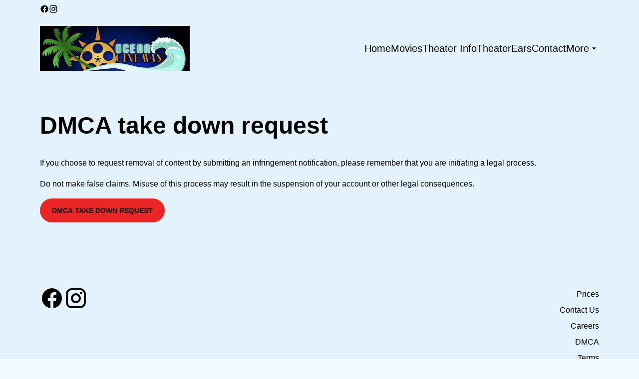

--- FILE ---
content_type: text/html; charset=UTF-8
request_url: https://www.oceancinemas.com/dmca/
body_size: 10070
content:
<!DOCTYPE html><html lang="en"><head><meta charSet="utf-8"/><meta http-equiv="x-ua-compatible" content="ie=edge"/><meta name="viewport" content="width=device-width, initial-scale=1, shrink-to-fit=no"/><meta name="generator" content="Gatsby 5.14.6"/><meta data-rh="true" name="bocms:theater:id" content="X02ES"/><meta property="og:title" content="DMCA take down request — LeJeune Cinemas VI" data-gatsby-head="true"/><meta name="twitter:title" content="DMCA take down request — LeJeune Cinemas VI" data-gatsby-head="true"/><meta property="og:url" content="https://www.oceancinemas.com/dmca" data-gatsby-head="true"/><meta property="og:type" content="website" data-gatsby-head="true"/><meta name="boapp:website:id" content="V2Vic2l0ZU1hbmFnZXJXZWJzaXRlOjlmNDBmODlmLTYyNTgtNGU5My05MDhmLWY4ZWY2ODkwMzY1NQ==" data-gatsby-head="true"/><meta name="bocms:circuit:id" content="101578" data-gatsby-head="true"/><style data-href="/styles.b512ee5c456fd9642ca9.css" data-identity="gatsby-global-css">@font-face{font-family:swiper-icons;font-style:normal;font-weight:400;src:url("data:application/font-woff;charset=utf-8;base64, [base64]//wADZ2x5ZgAAAywAAADMAAAD2MHtryVoZWFkAAABbAAAADAAAAA2E2+eoWhoZWEAAAGcAAAAHwAAACQC9gDzaG10eAAAAigAAAAZAAAArgJkABFsb2NhAAAC0AAAAFoAAABaFQAUGG1heHAAAAG8AAAAHwAAACAAcABAbmFtZQAAA/gAAAE5AAACXvFdBwlwb3N0AAAFNAAAAGIAAACE5s74hXjaY2BkYGAAYpf5Hu/j+W2+MnAzMYDAzaX6QjD6/4//Bxj5GA8AuRwMYGkAPywL13jaY2BkYGA88P8Agx4j+/8fQDYfA1AEBWgDAIB2BOoAeNpjYGRgYNBh4GdgYgABEMnIABJzYNADCQAACWgAsQB42mNgYfzCOIGBlYGB0YcxjYGBwR1Kf2WQZGhhYGBiYGVmgAFGBiQQkOaawtDAoMBQxXjg/wEGPcYDDA4wNUA2CCgwsAAAO4EL6gAAeNpj2M0gyAACqxgGNWBkZ2D4/wMA+xkDdgAAAHjaY2BgYGaAYBkGRgYQiAHyGMF8FgYHIM3DwMHABGQrMOgyWDLEM1T9/w8UBfEMgLzE////P/5//f/V/xv+r4eaAAeMbAxwIUYmIMHEgKYAYjUcsDAwsLKxc3BycfPw8jEQA/[base64]/uznmfPFBNODM2K7MTQ45YEAZqGP81AmGGcF3iPqOop0r1SPTaTbVkfUe4HXj97wYE+yNwWYxwWu4v1ugWHgo3S1XdZEVqWM7ET0cfnLGxWfkgR42o2PvWrDMBSFj/IHLaF0zKjRgdiVMwScNRAoWUoH78Y2icB/yIY09An6AH2Bdu/UB+yxopYshQiEvnvu0dURgDt8QeC8PDw7Fpji3fEA4z/PEJ6YOB5hKh4dj3EvXhxPqH/SKUY3rJ7srZ4FZnh1PMAtPhwP6fl2PMJMPDgeQ4rY8YT6Gzao0eAEA409DuggmTnFnOcSCiEiLMgxCiTI6Cq5DZUd3Qmp10vO0LaLTd2cjN4fOumlc7lUYbSQcZFkutRG7g6JKZKy0RmdLY680CDnEJ+UMkpFFe1RN7nxdVpXrC4aTtnaurOnYercZg2YVmLN/d/gczfEimrE/fs/bOuq29Zmn8tloORaXgZgGa78yO9/cnXm2BpaGvq25Dv9S4E9+5SIc9PqupJKhYFSSl47+Qcr1mYNAAAAeNptw0cKwkAAAMDZJA8Q7OUJvkLsPfZ6zFVERPy8qHh2YER+3i/BP83vIBLLySsoKimrqKqpa2hp6+jq6RsYGhmbmJqZSy0sraxtbO3sHRydnEMU4uR6yx7JJXveP7WrDycAAAAAAAH//wACeNpjYGRgYOABYhkgZgJCZgZNBkYGLQZtIJsFLMYAAAw3ALgAeNolizEKgDAQBCchRbC2sFER0YD6qVQiBCv/H9ezGI6Z5XBAw8CBK/m5iQQVauVbXLnOrMZv2oLdKFa8Pjuru2hJzGabmOSLzNMzvutpB3N42mNgZGBg4GKQYzBhYMxJLMlj4GBgAYow/P/PAJJhLM6sSoWKfWCAAwDAjgbRAAB42mNgYGBkAIIbCZo5IPrmUn0hGA0AO8EFTQAA")}:root{--swiper-theme-color:#007aff}.swiper,swiper-container{display:block;list-style:none;margin-left:auto;margin-right:auto;overflow:hidden;padding:0;position:relative;z-index:1}.swiper-vertical>.swiper-wrapper{flex-direction:column}.swiper-wrapper{box-sizing:content-box;display:flex;height:100%;position:relative;transition-property:transform;transition-timing-function:var(--swiper-wrapper-transition-timing-function,initial);width:100%;z-index:1}.swiper-android .swiper-slide,.swiper-wrapper{transform:translateZ(0)}.swiper-horizontal{touch-action:pan-y}.swiper-vertical{touch-action:pan-x}.swiper-slide,swiper-slide{display:block;flex-shrink:0;height:100%;position:relative;transition-property:transform;width:100%}.swiper-slide-invisible-blank{visibility:hidden}.swiper-autoheight,.swiper-autoheight .swiper-slide{height:auto}.swiper-autoheight .swiper-wrapper{align-items:flex-start;transition-property:transform,height}.swiper-backface-hidden .swiper-slide{backface-visibility:hidden;transform:translateZ(0)}.swiper-3d.swiper-css-mode .swiper-wrapper{perspective:1200px}.swiper-3d .swiper-wrapper{transform-style:preserve-3d}.swiper-3d{perspective:1200px}.swiper-3d .swiper-cube-shadow,.swiper-3d .swiper-slide,.swiper-3d .swiper-slide-shadow,.swiper-3d .swiper-slide-shadow-bottom,.swiper-3d .swiper-slide-shadow-left,.swiper-3d .swiper-slide-shadow-right,.swiper-3d .swiper-slide-shadow-top{transform-style:preserve-3d}.swiper-3d .swiper-slide-shadow,.swiper-3d .swiper-slide-shadow-bottom,.swiper-3d .swiper-slide-shadow-left,.swiper-3d .swiper-slide-shadow-right,.swiper-3d .swiper-slide-shadow-top{height:100%;left:0;pointer-events:none;position:absolute;top:0;width:100%;z-index:10}.swiper-3d .swiper-slide-shadow{background:rgba(0,0,0,.15)}.swiper-3d .swiper-slide-shadow-left{background-image:linear-gradient(270deg,rgba(0,0,0,.5),transparent)}.swiper-3d .swiper-slide-shadow-right{background-image:linear-gradient(90deg,rgba(0,0,0,.5),transparent)}.swiper-3d .swiper-slide-shadow-top{background-image:linear-gradient(0deg,rgba(0,0,0,.5),transparent)}.swiper-3d .swiper-slide-shadow-bottom{background-image:linear-gradient(180deg,rgba(0,0,0,.5),transparent)}.swiper-css-mode>.swiper-wrapper{-ms-overflow-style:none;overflow:auto;scrollbar-width:none}.swiper-css-mode>.swiper-wrapper::-webkit-scrollbar{display:none}.swiper-css-mode>.swiper-wrapper>.swiper-slide{scroll-snap-align:start start}.swiper-horizontal.swiper-css-mode>.swiper-wrapper{scroll-snap-type:x mandatory}.swiper-vertical.swiper-css-mode>.swiper-wrapper{scroll-snap-type:y mandatory}.swiper-centered>.swiper-wrapper:before{content:"";flex-shrink:0;order:9999}.swiper-centered>.swiper-wrapper>.swiper-slide{scroll-snap-align:center center;scroll-snap-stop:always}.swiper-centered.swiper-horizontal>.swiper-wrapper>.swiper-slide:first-child{margin-inline-start:var(--swiper-centered-offset-before)}.swiper-centered.swiper-horizontal>.swiper-wrapper:before{height:100%;min-height:1px;width:var(--swiper-centered-offset-after)}.swiper-centered.swiper-vertical>.swiper-wrapper>.swiper-slide:first-child{margin-block-start:var(--swiper-centered-offset-before)}.swiper-centered.swiper-vertical>.swiper-wrapper:before{height:var(--swiper-centered-offset-after);min-width:1px;width:100%}.swiper-lazy-preloader{border:4px solid var(--swiper-preloader-color,var(--swiper-theme-color));border-radius:50%;border-top:4px solid transparent;box-sizing:border-box;height:42px;left:50%;margin-left:-21px;margin-top:-21px;position:absolute;top:50%;transform-origin:50%;width:42px;z-index:10}.swiper-watch-progress .swiper-slide-visible .swiper-lazy-preloader,.swiper:not(.swiper-watch-progress) .swiper-lazy-preloader,swiper-container:not(.swiper-watch-progress) .swiper-lazy-preloader{animation:swiper-preloader-spin 1s linear infinite}.swiper-lazy-preloader-white{--swiper-preloader-color:#fff}.swiper-lazy-preloader-black{--swiper-preloader-color:#000}@keyframes swiper-preloader-spin{0%{transform:rotate(0deg)}to{transform:rotate(1turn)}}</style><link rel="preload" href="/@fontsource/lato/files/lato-latin-400-normal.woff2" as="font" type="font/woff2" crossorigin="anonymous"/><style>@font-face {
              font-family: Lato;
              font-style: normal;
              font-display: swap;
              font-weight: 400;
              src: url(/@fontsource/lato/files/lato-latin-400-normal.woff2) format(woff2);
            }</style><link rel="preload" href="/@fontsource/lato/files/lato-latin-700-normal.woff2" as="font" type="font/woff2" crossorigin="anonymous"/><style>@font-face {
              font-family: Lato;
              font-style: normal;
              font-display: swap;
              font-weight: 700;
              src: url(/@fontsource/lato/files/lato-latin-700-normal.woff2) format(woff2);
            }</style><link rel="preload" href="/@fontsource/lato/files/lato-latin-900-normal.woff2" as="font" type="font/woff2" crossorigin="anonymous"/><style>@font-face {
              font-family: Lato;
              font-style: normal;
              font-display: swap;
              font-weight: 900;
              src: url(/@fontsource/lato/files/lato-latin-900-normal.woff2) format(woff2);
            }</style><style data-emotion="css-global 1njr0g4" data-gatsby-head="true">html{--theme-ui-colors-primary:#ea2525;--theme-ui-colors-secondary:#ea2525;--theme-ui-colors-accent:#0966f6;--theme-ui-colors-highlight:#b0bec5;--theme-ui-colors-muted:#3d7e87;--theme-ui-colors-background:#e3f2fd;--theme-ui-colors-initialBackground:#e3f2fd;--theme-ui-colors-rootBackground:#e3f2fd;--theme-ui-colors-headerBackground:#000000;--theme-ui-colors-footerBackground:#cfd8dc;--theme-ui-colors-text:#000000;--theme-ui-colors-textAlt:#4f4e4e;--theme-ui-colors-readableAccent:#000000;--theme-ui-colors-readableOnAccent:#f7f7f7;--theme-ui-colors-readableOnFooterBackground:#212020;--theme-ui-colors-readableOnHeaderBackground:#f7f7f7;--theme-ui-colors-readableOnHighlight:#212020;--theme-ui-colors-readableOnInitialBackground:#212020;--theme-ui-colors-readableOnMuted:#ffffff;--theme-ui-colors-readableOnPrimary:#000000;--theme-ui-colors-readableOnReadablePrimary:#f7f7f7;--theme-ui-colors-readableOnReadableAccent:#f7f7f7;--theme-ui-colors-readableOnReadableMuted:#f7f7f7;--theme-ui-colors-readableOnReadableHighlight:#f7f7f7;--theme-ui-colors-readableOnSecondary:#000000;--theme-ui-colors-readableOnVisibleAccent:#f7f7f7;--theme-ui-colors-readableOnVisibleHighlight:#212020;--theme-ui-colors-readableOnVisibleMuted:#ffffff;--theme-ui-colors-readableOnVisiblePrimary:#000000;--theme-ui-colors-readablePrimary:#000000;--theme-ui-colors-readableSecondary:#000000;--theme-ui-colors-readableMuted:#000000;--theme-ui-colors-readableHighlight:#000000;--theme-ui-colors-visibleAccent:#0966f6;--theme-ui-colors-visibleAccentOnVisiblePrimary:#0966f6;--theme-ui-colors-visibleBackgroundOnAccent:#e3f2fd;--theme-ui-colors-visibleBackgroundOnMuted:#e3f2fd;--theme-ui-colors-visibleBackgroundOnPrimary:#e3f2fd;--theme-ui-colors-visibleHighlight:#b0bec5;--theme-ui-colors-visibleMuted:#3d7e87;--theme-ui-colors-visibleMutedOnVisiblePrimary:#3d7e87;--theme-ui-colors-visiblePrimary:#ea2525;--theme-ui-colors-visiblePrimaryOnHeaderBackground:#ea2525;--theme-ui-colors-visibleSecondary:#ea2525;--theme-ui-colors-backgroundWithOffset:#d8e6f0;color:var(--theme-ui-colors-text);background-color:var(--theme-ui-colors-background);}html.theme-ui-__default,.theme-ui-__default html{--theme-ui-colors-primary:#ea2525;--theme-ui-colors-secondary:#ea2525;--theme-ui-colors-accent:#0966f6;--theme-ui-colors-highlight:#b0bec5;--theme-ui-colors-muted:#3d7e87;--theme-ui-colors-background:#e3f2fd;--theme-ui-colors-initialBackground:#e3f2fd;--theme-ui-colors-rootBackground:#e3f2fd;--theme-ui-colors-headerBackground:#000000;--theme-ui-colors-footerBackground:#cfd8dc;--theme-ui-colors-text:#000000;--theme-ui-colors-textAlt:#4f4e4e;--theme-ui-colors-readableAccent:#000000;--theme-ui-colors-readableOnAccent:#f7f7f7;--theme-ui-colors-readableOnFooterBackground:#212020;--theme-ui-colors-readableOnHeaderBackground:#f7f7f7;--theme-ui-colors-readableOnHighlight:#212020;--theme-ui-colors-readableOnInitialBackground:#212020;--theme-ui-colors-readableOnMuted:#ffffff;--theme-ui-colors-readableOnPrimary:#000000;--theme-ui-colors-readableOnReadablePrimary:#f7f7f7;--theme-ui-colors-readableOnReadableAccent:#f7f7f7;--theme-ui-colors-readableOnReadableMuted:#f7f7f7;--theme-ui-colors-readableOnReadableHighlight:#f7f7f7;--theme-ui-colors-readableOnSecondary:#000000;--theme-ui-colors-readableOnVisibleAccent:#f7f7f7;--theme-ui-colors-readableOnVisibleHighlight:#212020;--theme-ui-colors-readableOnVisibleMuted:#ffffff;--theme-ui-colors-readableOnVisiblePrimary:#000000;--theme-ui-colors-readablePrimary:#000000;--theme-ui-colors-readableSecondary:#000000;--theme-ui-colors-readableMuted:#000000;--theme-ui-colors-readableHighlight:#000000;--theme-ui-colors-visibleAccent:#0966f6;--theme-ui-colors-visibleAccentOnVisiblePrimary:#0966f6;--theme-ui-colors-visibleBackgroundOnAccent:#e3f2fd;--theme-ui-colors-visibleBackgroundOnMuted:#e3f2fd;--theme-ui-colors-visibleBackgroundOnPrimary:#e3f2fd;--theme-ui-colors-visibleHighlight:#b0bec5;--theme-ui-colors-visibleMuted:#3d7e87;--theme-ui-colors-visibleMutedOnVisiblePrimary:#3d7e87;--theme-ui-colors-visiblePrimary:#ea2525;--theme-ui-colors-visiblePrimaryOnHeaderBackground:#ea2525;--theme-ui-colors-visibleSecondary:#ea2525;--theme-ui-colors-backgroundWithOffset:#d8e6f0;}html.theme-ui-light,.theme-ui-light html{--theme-ui-colors-primary:#ea2525;--theme-ui-colors-secondary:#ea2525;--theme-ui-colors-accent:#0966f6;--theme-ui-colors-highlight:#b0bec5;--theme-ui-colors-muted:#3d7e87;--theme-ui-colors-background:#e3f2fd;--theme-ui-colors-initialBackground:#e3f2fd;--theme-ui-colors-rootBackground:#e3f2fd;--theme-ui-colors-headerBackground:#000000;--theme-ui-colors-footerBackground:#cfd8dc;--theme-ui-colors-text:#000000;--theme-ui-colors-textAlt:#4f4e4e;--theme-ui-colors-readableAccent:#000000;--theme-ui-colors-readableOnAccent:#f7f7f7;--theme-ui-colors-readableOnFooterBackground:#212020;--theme-ui-colors-readableOnHeaderBackground:#f7f7f7;--theme-ui-colors-readableOnHighlight:#212020;--theme-ui-colors-readableOnInitialBackground:#212020;--theme-ui-colors-readableOnMuted:#ffffff;--theme-ui-colors-readableOnPrimary:#000000;--theme-ui-colors-readableOnReadablePrimary:#f7f7f7;--theme-ui-colors-readableOnReadableAccent:#f7f7f7;--theme-ui-colors-readableOnReadableMuted:#f7f7f7;--theme-ui-colors-readableOnReadableHighlight:#f7f7f7;--theme-ui-colors-readableOnSecondary:#000000;--theme-ui-colors-readableOnVisibleAccent:#f7f7f7;--theme-ui-colors-readableOnVisibleHighlight:#212020;--theme-ui-colors-readableOnVisibleMuted:#ffffff;--theme-ui-colors-readableOnVisiblePrimary:#000000;--theme-ui-colors-readablePrimary:#000000;--theme-ui-colors-readableSecondary:#000000;--theme-ui-colors-readableMuted:#000000;--theme-ui-colors-readableHighlight:#000000;--theme-ui-colors-visibleAccent:#0966f6;--theme-ui-colors-visibleAccentOnVisiblePrimary:#0966f6;--theme-ui-colors-visibleBackgroundOnAccent:#e3f2fd;--theme-ui-colors-visibleBackgroundOnMuted:#e3f2fd;--theme-ui-colors-visibleBackgroundOnPrimary:#e3f2fd;--theme-ui-colors-visibleHighlight:#b0bec5;--theme-ui-colors-visibleMuted:#3d7e87;--theme-ui-colors-visibleMutedOnVisiblePrimary:#3d7e87;--theme-ui-colors-visiblePrimary:#ea2525;--theme-ui-colors-visiblePrimaryOnHeaderBackground:#ea2525;--theme-ui-colors-visibleSecondary:#ea2525;--theme-ui-colors-backgroundWithOffset:#d8e6f0;}html.theme-ui-dark,.theme-ui-dark html{--theme-ui-colors-primary:#ea2525;--theme-ui-colors-secondary:#ea2525;--theme-ui-colors-accent:#0966f6;--theme-ui-colors-highlight:#b0bec5;--theme-ui-colors-muted:#3d7e87;--theme-ui-colors-background:#e3f2fd;--theme-ui-colors-initialBackground:#e3f2fd;--theme-ui-colors-rootBackground:#e3f2fd;--theme-ui-colors-headerBackground:#000000;--theme-ui-colors-footerBackground:#cfd8dc;--theme-ui-colors-text:#000000;--theme-ui-colors-textAlt:#4f4e4e;--theme-ui-colors-readableAccent:#000000;--theme-ui-colors-readableOnAccent:#f7f7f7;--theme-ui-colors-readableOnFooterBackground:#212020;--theme-ui-colors-readableOnHeaderBackground:#f7f7f7;--theme-ui-colors-readableOnHighlight:#212020;--theme-ui-colors-readableOnInitialBackground:#212020;--theme-ui-colors-readableOnMuted:#ffffff;--theme-ui-colors-readableOnPrimary:#000000;--theme-ui-colors-readableOnReadablePrimary:#f7f7f7;--theme-ui-colors-readableOnReadableAccent:#f7f7f7;--theme-ui-colors-readableOnReadableMuted:#f7f7f7;--theme-ui-colors-readableOnReadableHighlight:#f7f7f7;--theme-ui-colors-readableOnSecondary:#000000;--theme-ui-colors-readableOnVisibleAccent:#f7f7f7;--theme-ui-colors-readableOnVisibleHighlight:#212020;--theme-ui-colors-readableOnVisibleMuted:#ffffff;--theme-ui-colors-readableOnVisiblePrimary:#000000;--theme-ui-colors-readablePrimary:#000000;--theme-ui-colors-readableSecondary:#000000;--theme-ui-colors-readableMuted:#000000;--theme-ui-colors-readableHighlight:#000000;--theme-ui-colors-visibleAccent:#0966f6;--theme-ui-colors-visibleAccentOnVisiblePrimary:#0966f6;--theme-ui-colors-visibleBackgroundOnAccent:#e3f2fd;--theme-ui-colors-visibleBackgroundOnMuted:#e3f2fd;--theme-ui-colors-visibleBackgroundOnPrimary:#e3f2fd;--theme-ui-colors-visibleHighlight:#b0bec5;--theme-ui-colors-visibleMuted:#3d7e87;--theme-ui-colors-visibleMutedOnVisiblePrimary:#3d7e87;--theme-ui-colors-visiblePrimary:#ea2525;--theme-ui-colors-visiblePrimaryOnHeaderBackground:#ea2525;--theme-ui-colors-visibleSecondary:#ea2525;--theme-ui-colors-backgroundWithOffset:#d8e6f0;}</style><style data-emotion="css-global m5fdgk" data-gatsby-head="true">*{box-sizing:border-box;}html{background-color:#f1f9fe;box-sizing:border-box;color:var(--theme-ui-colors-text);font-family:Lato,sans-serif;font-size:14px;font-weight:400;height:100%;line-height:1.65;margin:0px;overflow-x:hidden;overflow-y:scroll;padding:0px;word-wrap:break-word;}@media screen and (min-width: 768px){html{font-size:16px;}}body{margin:0px;}</style><title data-gatsby-head="true">DMCA take down request — LeJeune Cinemas VI</title></head><body><script>(function() { try {
  var mode = localStorage.getItem('theme-ui-color-mode');
  if (!mode) return
  document.documentElement.classList.add('theme-ui-' + mode);
} catch (e) {} })();</script><div id="___gatsby"><style data-emotion="css-global 1njr0g4">html{--theme-ui-colors-primary:#ea2525;--theme-ui-colors-secondary:#ea2525;--theme-ui-colors-accent:#0966f6;--theme-ui-colors-highlight:#b0bec5;--theme-ui-colors-muted:#3d7e87;--theme-ui-colors-background:#e3f2fd;--theme-ui-colors-initialBackground:#e3f2fd;--theme-ui-colors-rootBackground:#e3f2fd;--theme-ui-colors-headerBackground:#000000;--theme-ui-colors-footerBackground:#cfd8dc;--theme-ui-colors-text:#000000;--theme-ui-colors-textAlt:#4f4e4e;--theme-ui-colors-readableAccent:#000000;--theme-ui-colors-readableOnAccent:#f7f7f7;--theme-ui-colors-readableOnFooterBackground:#212020;--theme-ui-colors-readableOnHeaderBackground:#f7f7f7;--theme-ui-colors-readableOnHighlight:#212020;--theme-ui-colors-readableOnInitialBackground:#212020;--theme-ui-colors-readableOnMuted:#ffffff;--theme-ui-colors-readableOnPrimary:#000000;--theme-ui-colors-readableOnReadablePrimary:#f7f7f7;--theme-ui-colors-readableOnReadableAccent:#f7f7f7;--theme-ui-colors-readableOnReadableMuted:#f7f7f7;--theme-ui-colors-readableOnReadableHighlight:#f7f7f7;--theme-ui-colors-readableOnSecondary:#000000;--theme-ui-colors-readableOnVisibleAccent:#f7f7f7;--theme-ui-colors-readableOnVisibleHighlight:#212020;--theme-ui-colors-readableOnVisibleMuted:#ffffff;--theme-ui-colors-readableOnVisiblePrimary:#000000;--theme-ui-colors-readablePrimary:#000000;--theme-ui-colors-readableSecondary:#000000;--theme-ui-colors-readableMuted:#000000;--theme-ui-colors-readableHighlight:#000000;--theme-ui-colors-visibleAccent:#0966f6;--theme-ui-colors-visibleAccentOnVisiblePrimary:#0966f6;--theme-ui-colors-visibleBackgroundOnAccent:#e3f2fd;--theme-ui-colors-visibleBackgroundOnMuted:#e3f2fd;--theme-ui-colors-visibleBackgroundOnPrimary:#e3f2fd;--theme-ui-colors-visibleHighlight:#b0bec5;--theme-ui-colors-visibleMuted:#3d7e87;--theme-ui-colors-visibleMutedOnVisiblePrimary:#3d7e87;--theme-ui-colors-visiblePrimary:#ea2525;--theme-ui-colors-visiblePrimaryOnHeaderBackground:#ea2525;--theme-ui-colors-visibleSecondary:#ea2525;--theme-ui-colors-backgroundWithOffset:#d8e6f0;color:var(--theme-ui-colors-text);background-color:var(--theme-ui-colors-background);}html.theme-ui-__default,.theme-ui-__default html{--theme-ui-colors-primary:#ea2525;--theme-ui-colors-secondary:#ea2525;--theme-ui-colors-accent:#0966f6;--theme-ui-colors-highlight:#b0bec5;--theme-ui-colors-muted:#3d7e87;--theme-ui-colors-background:#e3f2fd;--theme-ui-colors-initialBackground:#e3f2fd;--theme-ui-colors-rootBackground:#e3f2fd;--theme-ui-colors-headerBackground:#000000;--theme-ui-colors-footerBackground:#cfd8dc;--theme-ui-colors-text:#000000;--theme-ui-colors-textAlt:#4f4e4e;--theme-ui-colors-readableAccent:#000000;--theme-ui-colors-readableOnAccent:#f7f7f7;--theme-ui-colors-readableOnFooterBackground:#212020;--theme-ui-colors-readableOnHeaderBackground:#f7f7f7;--theme-ui-colors-readableOnHighlight:#212020;--theme-ui-colors-readableOnInitialBackground:#212020;--theme-ui-colors-readableOnMuted:#ffffff;--theme-ui-colors-readableOnPrimary:#000000;--theme-ui-colors-readableOnReadablePrimary:#f7f7f7;--theme-ui-colors-readableOnReadableAccent:#f7f7f7;--theme-ui-colors-readableOnReadableMuted:#f7f7f7;--theme-ui-colors-readableOnReadableHighlight:#f7f7f7;--theme-ui-colors-readableOnSecondary:#000000;--theme-ui-colors-readableOnVisibleAccent:#f7f7f7;--theme-ui-colors-readableOnVisibleHighlight:#212020;--theme-ui-colors-readableOnVisibleMuted:#ffffff;--theme-ui-colors-readableOnVisiblePrimary:#000000;--theme-ui-colors-readablePrimary:#000000;--theme-ui-colors-readableSecondary:#000000;--theme-ui-colors-readableMuted:#000000;--theme-ui-colors-readableHighlight:#000000;--theme-ui-colors-visibleAccent:#0966f6;--theme-ui-colors-visibleAccentOnVisiblePrimary:#0966f6;--theme-ui-colors-visibleBackgroundOnAccent:#e3f2fd;--theme-ui-colors-visibleBackgroundOnMuted:#e3f2fd;--theme-ui-colors-visibleBackgroundOnPrimary:#e3f2fd;--theme-ui-colors-visibleHighlight:#b0bec5;--theme-ui-colors-visibleMuted:#3d7e87;--theme-ui-colors-visibleMutedOnVisiblePrimary:#3d7e87;--theme-ui-colors-visiblePrimary:#ea2525;--theme-ui-colors-visiblePrimaryOnHeaderBackground:#ea2525;--theme-ui-colors-visibleSecondary:#ea2525;--theme-ui-colors-backgroundWithOffset:#d8e6f0;}html.theme-ui-light,.theme-ui-light html{--theme-ui-colors-primary:#ea2525;--theme-ui-colors-secondary:#ea2525;--theme-ui-colors-accent:#0966f6;--theme-ui-colors-highlight:#b0bec5;--theme-ui-colors-muted:#3d7e87;--theme-ui-colors-background:#e3f2fd;--theme-ui-colors-initialBackground:#e3f2fd;--theme-ui-colors-rootBackground:#e3f2fd;--theme-ui-colors-headerBackground:#000000;--theme-ui-colors-footerBackground:#cfd8dc;--theme-ui-colors-text:#000000;--theme-ui-colors-textAlt:#4f4e4e;--theme-ui-colors-readableAccent:#000000;--theme-ui-colors-readableOnAccent:#f7f7f7;--theme-ui-colors-readableOnFooterBackground:#212020;--theme-ui-colors-readableOnHeaderBackground:#f7f7f7;--theme-ui-colors-readableOnHighlight:#212020;--theme-ui-colors-readableOnInitialBackground:#212020;--theme-ui-colors-readableOnMuted:#ffffff;--theme-ui-colors-readableOnPrimary:#000000;--theme-ui-colors-readableOnReadablePrimary:#f7f7f7;--theme-ui-colors-readableOnReadableAccent:#f7f7f7;--theme-ui-colors-readableOnReadableMuted:#f7f7f7;--theme-ui-colors-readableOnReadableHighlight:#f7f7f7;--theme-ui-colors-readableOnSecondary:#000000;--theme-ui-colors-readableOnVisibleAccent:#f7f7f7;--theme-ui-colors-readableOnVisibleHighlight:#212020;--theme-ui-colors-readableOnVisibleMuted:#ffffff;--theme-ui-colors-readableOnVisiblePrimary:#000000;--theme-ui-colors-readablePrimary:#000000;--theme-ui-colors-readableSecondary:#000000;--theme-ui-colors-readableMuted:#000000;--theme-ui-colors-readableHighlight:#000000;--theme-ui-colors-visibleAccent:#0966f6;--theme-ui-colors-visibleAccentOnVisiblePrimary:#0966f6;--theme-ui-colors-visibleBackgroundOnAccent:#e3f2fd;--theme-ui-colors-visibleBackgroundOnMuted:#e3f2fd;--theme-ui-colors-visibleBackgroundOnPrimary:#e3f2fd;--theme-ui-colors-visibleHighlight:#b0bec5;--theme-ui-colors-visibleMuted:#3d7e87;--theme-ui-colors-visibleMutedOnVisiblePrimary:#3d7e87;--theme-ui-colors-visiblePrimary:#ea2525;--theme-ui-colors-visiblePrimaryOnHeaderBackground:#ea2525;--theme-ui-colors-visibleSecondary:#ea2525;--theme-ui-colors-backgroundWithOffset:#d8e6f0;}html.theme-ui-dark,.theme-ui-dark html{--theme-ui-colors-primary:#ea2525;--theme-ui-colors-secondary:#ea2525;--theme-ui-colors-accent:#0966f6;--theme-ui-colors-highlight:#b0bec5;--theme-ui-colors-muted:#3d7e87;--theme-ui-colors-background:#e3f2fd;--theme-ui-colors-initialBackground:#e3f2fd;--theme-ui-colors-rootBackground:#e3f2fd;--theme-ui-colors-headerBackground:#000000;--theme-ui-colors-footerBackground:#cfd8dc;--theme-ui-colors-text:#000000;--theme-ui-colors-textAlt:#4f4e4e;--theme-ui-colors-readableAccent:#000000;--theme-ui-colors-readableOnAccent:#f7f7f7;--theme-ui-colors-readableOnFooterBackground:#212020;--theme-ui-colors-readableOnHeaderBackground:#f7f7f7;--theme-ui-colors-readableOnHighlight:#212020;--theme-ui-colors-readableOnInitialBackground:#212020;--theme-ui-colors-readableOnMuted:#ffffff;--theme-ui-colors-readableOnPrimary:#000000;--theme-ui-colors-readableOnReadablePrimary:#f7f7f7;--theme-ui-colors-readableOnReadableAccent:#f7f7f7;--theme-ui-colors-readableOnReadableMuted:#f7f7f7;--theme-ui-colors-readableOnReadableHighlight:#f7f7f7;--theme-ui-colors-readableOnSecondary:#000000;--theme-ui-colors-readableOnVisibleAccent:#f7f7f7;--theme-ui-colors-readableOnVisibleHighlight:#212020;--theme-ui-colors-readableOnVisibleMuted:#ffffff;--theme-ui-colors-readableOnVisiblePrimary:#000000;--theme-ui-colors-readablePrimary:#000000;--theme-ui-colors-readableSecondary:#000000;--theme-ui-colors-readableMuted:#000000;--theme-ui-colors-readableHighlight:#000000;--theme-ui-colors-visibleAccent:#0966f6;--theme-ui-colors-visibleAccentOnVisiblePrimary:#0966f6;--theme-ui-colors-visibleBackgroundOnAccent:#e3f2fd;--theme-ui-colors-visibleBackgroundOnMuted:#e3f2fd;--theme-ui-colors-visibleBackgroundOnPrimary:#e3f2fd;--theme-ui-colors-visibleHighlight:#b0bec5;--theme-ui-colors-visibleMuted:#3d7e87;--theme-ui-colors-visibleMutedOnVisiblePrimary:#3d7e87;--theme-ui-colors-visiblePrimary:#ea2525;--theme-ui-colors-visiblePrimaryOnHeaderBackground:#ea2525;--theme-ui-colors-visibleSecondary:#ea2525;--theme-ui-colors-backgroundWithOffset:#d8e6f0;}</style><style data-emotion="css-global m5fdgk">*{box-sizing:border-box;}html{background-color:#f1f9fe;box-sizing:border-box;color:var(--theme-ui-colors-text);font-family:Lato,sans-serif;font-size:14px;font-weight:400;height:100%;line-height:1.65;margin:0px;overflow-x:hidden;overflow-y:scroll;padding:0px;word-wrap:break-word;}@media screen and (min-width: 768px){html{font-size:16px;}}body{margin:0px;}</style><div style="outline:none" tabindex="-1" id="gatsby-focus-wrapper"><style data-emotion="css 1vek3nw">.css-1vek3nw{--theme-ui-colors-primary:#ea2525;--theme-ui-colors-secondary:#ea2525;--theme-ui-colors-accent:#0966f6;--theme-ui-colors-highlight:#b0bec5;--theme-ui-colors-muted:#3d7e87;--theme-ui-colors-background:#e3f2fd;--theme-ui-colors-initialBackground:#e3f2fd;--theme-ui-colors-rootBackground:#e3f2fd;--theme-ui-colors-headerBackground:#000000;--theme-ui-colors-footerBackground:#cfd8dc;--theme-ui-colors-text:#000000;--theme-ui-colors-textAlt:#4f4e4e;--theme-ui-colors-readableAccent:#000000;--theme-ui-colors-readableOnAccent:#f7f7f7;--theme-ui-colors-readableOnFooterBackground:#212020;--theme-ui-colors-readableOnHeaderBackground:#f7f7f7;--theme-ui-colors-readableOnHighlight:#212020;--theme-ui-colors-readableOnInitialBackground:#212020;--theme-ui-colors-readableOnMuted:#ffffff;--theme-ui-colors-readableOnPrimary:#000000;--theme-ui-colors-readableOnReadablePrimary:#f7f7f7;--theme-ui-colors-readableOnReadableAccent:#f7f7f7;--theme-ui-colors-readableOnReadableMuted:#f7f7f7;--theme-ui-colors-readableOnReadableHighlight:#f7f7f7;--theme-ui-colors-readableOnSecondary:#000000;--theme-ui-colors-readableOnVisibleAccent:#f7f7f7;--theme-ui-colors-readableOnVisibleHighlight:#212020;--theme-ui-colors-readableOnVisibleMuted:#ffffff;--theme-ui-colors-readableOnVisiblePrimary:#000000;--theme-ui-colors-readablePrimary:#000000;--theme-ui-colors-readableSecondary:#000000;--theme-ui-colors-readableMuted:#000000;--theme-ui-colors-readableHighlight:#000000;--theme-ui-colors-visibleAccent:#0966f6;--theme-ui-colors-visibleAccentOnVisiblePrimary:#0966f6;--theme-ui-colors-visibleBackgroundOnAccent:#e3f2fd;--theme-ui-colors-visibleBackgroundOnMuted:#e3f2fd;--theme-ui-colors-visibleBackgroundOnPrimary:#e3f2fd;--theme-ui-colors-visibleHighlight:#b0bec5;--theme-ui-colors-visibleMuted:#3d7e87;--theme-ui-colors-visibleMutedOnVisiblePrimary:#3d7e87;--theme-ui-colors-visiblePrimary:#ea2525;--theme-ui-colors-visiblePrimaryOnHeaderBackground:#ea2525;--theme-ui-colors-visibleSecondary:#ea2525;--theme-ui-colors-backgroundWithOffset:#d8e6f0;}.css-1vek3nw.theme-ui-__default,.theme-ui-__default .css-1vek3nw{--theme-ui-colors-primary:#ea2525;--theme-ui-colors-secondary:#ea2525;--theme-ui-colors-accent:#0966f6;--theme-ui-colors-highlight:#b0bec5;--theme-ui-colors-muted:#3d7e87;--theme-ui-colors-background:#e3f2fd;--theme-ui-colors-initialBackground:#e3f2fd;--theme-ui-colors-rootBackground:#e3f2fd;--theme-ui-colors-headerBackground:#000000;--theme-ui-colors-footerBackground:#cfd8dc;--theme-ui-colors-text:#000000;--theme-ui-colors-textAlt:#4f4e4e;--theme-ui-colors-readableAccent:#000000;--theme-ui-colors-readableOnAccent:#f7f7f7;--theme-ui-colors-readableOnFooterBackground:#212020;--theme-ui-colors-readableOnHeaderBackground:#f7f7f7;--theme-ui-colors-readableOnHighlight:#212020;--theme-ui-colors-readableOnInitialBackground:#212020;--theme-ui-colors-readableOnMuted:#ffffff;--theme-ui-colors-readableOnPrimary:#000000;--theme-ui-colors-readableOnReadablePrimary:#f7f7f7;--theme-ui-colors-readableOnReadableAccent:#f7f7f7;--theme-ui-colors-readableOnReadableMuted:#f7f7f7;--theme-ui-colors-readableOnReadableHighlight:#f7f7f7;--theme-ui-colors-readableOnSecondary:#000000;--theme-ui-colors-readableOnVisibleAccent:#f7f7f7;--theme-ui-colors-readableOnVisibleHighlight:#212020;--theme-ui-colors-readableOnVisibleMuted:#ffffff;--theme-ui-colors-readableOnVisiblePrimary:#000000;--theme-ui-colors-readablePrimary:#000000;--theme-ui-colors-readableSecondary:#000000;--theme-ui-colors-readableMuted:#000000;--theme-ui-colors-readableHighlight:#000000;--theme-ui-colors-visibleAccent:#0966f6;--theme-ui-colors-visibleAccentOnVisiblePrimary:#0966f6;--theme-ui-colors-visibleBackgroundOnAccent:#e3f2fd;--theme-ui-colors-visibleBackgroundOnMuted:#e3f2fd;--theme-ui-colors-visibleBackgroundOnPrimary:#e3f2fd;--theme-ui-colors-visibleHighlight:#b0bec5;--theme-ui-colors-visibleMuted:#3d7e87;--theme-ui-colors-visibleMutedOnVisiblePrimary:#3d7e87;--theme-ui-colors-visiblePrimary:#ea2525;--theme-ui-colors-visiblePrimaryOnHeaderBackground:#ea2525;--theme-ui-colors-visibleSecondary:#ea2525;--theme-ui-colors-backgroundWithOffset:#d8e6f0;}.css-1vek3nw.theme-ui-light,.theme-ui-light .css-1vek3nw{--theme-ui-colors-primary:#ea2525;--theme-ui-colors-secondary:#ea2525;--theme-ui-colors-accent:#0966f6;--theme-ui-colors-highlight:#b0bec5;--theme-ui-colors-muted:#3d7e87;--theme-ui-colors-background:#e3f2fd;--theme-ui-colors-initialBackground:#e3f2fd;--theme-ui-colors-rootBackground:#e3f2fd;--theme-ui-colors-headerBackground:#000000;--theme-ui-colors-footerBackground:#cfd8dc;--theme-ui-colors-text:#000000;--theme-ui-colors-textAlt:#4f4e4e;--theme-ui-colors-readableAccent:#000000;--theme-ui-colors-readableOnAccent:#f7f7f7;--theme-ui-colors-readableOnFooterBackground:#212020;--theme-ui-colors-readableOnHeaderBackground:#f7f7f7;--theme-ui-colors-readableOnHighlight:#212020;--theme-ui-colors-readableOnInitialBackground:#212020;--theme-ui-colors-readableOnMuted:#ffffff;--theme-ui-colors-readableOnPrimary:#000000;--theme-ui-colors-readableOnReadablePrimary:#f7f7f7;--theme-ui-colors-readableOnReadableAccent:#f7f7f7;--theme-ui-colors-readableOnReadableMuted:#f7f7f7;--theme-ui-colors-readableOnReadableHighlight:#f7f7f7;--theme-ui-colors-readableOnSecondary:#000000;--theme-ui-colors-readableOnVisibleAccent:#f7f7f7;--theme-ui-colors-readableOnVisibleHighlight:#212020;--theme-ui-colors-readableOnVisibleMuted:#ffffff;--theme-ui-colors-readableOnVisiblePrimary:#000000;--theme-ui-colors-readablePrimary:#000000;--theme-ui-colors-readableSecondary:#000000;--theme-ui-colors-readableMuted:#000000;--theme-ui-colors-readableHighlight:#000000;--theme-ui-colors-visibleAccent:#0966f6;--theme-ui-colors-visibleAccentOnVisiblePrimary:#0966f6;--theme-ui-colors-visibleBackgroundOnAccent:#e3f2fd;--theme-ui-colors-visibleBackgroundOnMuted:#e3f2fd;--theme-ui-colors-visibleBackgroundOnPrimary:#e3f2fd;--theme-ui-colors-visibleHighlight:#b0bec5;--theme-ui-colors-visibleMuted:#3d7e87;--theme-ui-colors-visibleMutedOnVisiblePrimary:#3d7e87;--theme-ui-colors-visiblePrimary:#ea2525;--theme-ui-colors-visiblePrimaryOnHeaderBackground:#ea2525;--theme-ui-colors-visibleSecondary:#ea2525;--theme-ui-colors-backgroundWithOffset:#d8e6f0;}.css-1vek3nw.theme-ui-dark,.theme-ui-dark .css-1vek3nw{--theme-ui-colors-primary:#ea2525;--theme-ui-colors-secondary:#ea2525;--theme-ui-colors-accent:#0966f6;--theme-ui-colors-highlight:#b0bec5;--theme-ui-colors-muted:#3d7e87;--theme-ui-colors-background:#e3f2fd;--theme-ui-colors-initialBackground:#e3f2fd;--theme-ui-colors-rootBackground:#e3f2fd;--theme-ui-colors-headerBackground:#000000;--theme-ui-colors-footerBackground:#cfd8dc;--theme-ui-colors-text:#000000;--theme-ui-colors-textAlt:#4f4e4e;--theme-ui-colors-readableAccent:#000000;--theme-ui-colors-readableOnAccent:#f7f7f7;--theme-ui-colors-readableOnFooterBackground:#212020;--theme-ui-colors-readableOnHeaderBackground:#f7f7f7;--theme-ui-colors-readableOnHighlight:#212020;--theme-ui-colors-readableOnInitialBackground:#212020;--theme-ui-colors-readableOnMuted:#ffffff;--theme-ui-colors-readableOnPrimary:#000000;--theme-ui-colors-readableOnReadablePrimary:#f7f7f7;--theme-ui-colors-readableOnReadableAccent:#f7f7f7;--theme-ui-colors-readableOnReadableMuted:#f7f7f7;--theme-ui-colors-readableOnReadableHighlight:#f7f7f7;--theme-ui-colors-readableOnSecondary:#000000;--theme-ui-colors-readableOnVisibleAccent:#f7f7f7;--theme-ui-colors-readableOnVisibleHighlight:#212020;--theme-ui-colors-readableOnVisibleMuted:#ffffff;--theme-ui-colors-readableOnVisiblePrimary:#000000;--theme-ui-colors-readablePrimary:#000000;--theme-ui-colors-readableSecondary:#000000;--theme-ui-colors-readableMuted:#000000;--theme-ui-colors-readableHighlight:#000000;--theme-ui-colors-visibleAccent:#0966f6;--theme-ui-colors-visibleAccentOnVisiblePrimary:#0966f6;--theme-ui-colors-visibleBackgroundOnAccent:#e3f2fd;--theme-ui-colors-visibleBackgroundOnMuted:#e3f2fd;--theme-ui-colors-visibleBackgroundOnPrimary:#e3f2fd;--theme-ui-colors-visibleHighlight:#b0bec5;--theme-ui-colors-visibleMuted:#3d7e87;--theme-ui-colors-visibleMutedOnVisiblePrimary:#3d7e87;--theme-ui-colors-visiblePrimary:#ea2525;--theme-ui-colors-visiblePrimaryOnHeaderBackground:#ea2525;--theme-ui-colors-visibleSecondary:#ea2525;--theme-ui-colors-backgroundWithOffset:#d8e6f0;}</style><div data-themeui-nested-provider="true" class="css-1vek3nw"><style data-emotion="css-global nyyqlb"></style><style data-emotion="css-global 1pd5k6n">.pageWrapper{overflow-x:clip;}</style><style data-emotion="css-global 1jc1lp6">.grecaptcha-badge{display:none;}</style><style data-emotion="css-global 1jc1lp6">.grecaptcha-badge{display:none;}</style><style data-emotion="css ba22zs">.css-ba22zs{background-color:var(--theme-ui-colors-background);box-shadow:0 6px 24px rgba(0,0,0,.15);display:-webkit-box;display:-webkit-flex;display:-ms-flexbox;display:flex;-webkit-flex-direction:column;-ms-flex-direction:column;flex-direction:column;min-height:100%;}</style><div class="css-ba22zs"><style data-emotion="css 1h5vm0c">.css-1h5vm0c{position:-webkit-sticky;position:sticky;top:0px;z-index:400;}</style><div class="css-1h5vm0c"><style data-emotion="css 1h7ti14">.css-1h7ti14{position:absolute;left:-9999px;}.css-1h7ti14:focus{margin:8px;position:relative;left:0px;}</style><style data-emotion="css 1wxd81f">.css-1wxd81f{box-sizing:border-box;margin:0;min-width:0;-webkit-appearance:none;-moz-appearance:none;-ms-appearance:none;appearance:none;display:inline-block;text-align:center;line-height:inherit;-webkit-text-decoration:none;text-decoration:none;font-size:inherit;padding-left:16px;padding-right:16px;padding-top:8px;padding-bottom:8px;color:white;background-color:var(--theme-ui-colors-primary);border:0;border-radius:4px;-webkit-align-items:center;-webkit-box-align:center;-ms-flex-align:center;align-items:center;border:none;border-color:transparent;border-radius:999px;border-style:solid;border-width:2px;cursor:pointer;display:-webkit-inline-box;display:-webkit-inline-flex;display:-ms-inline-flexbox;display:inline-flex;font-size:14px;font-weight:700;font-family:Lato,sans-serif;-webkit-box-pack:center;-ms-flex-pack:center;-webkit-justify-content:center;justify-content:center;line-height:1.65;min-height:3rem;padding-left:22px;padding-right:22px;padding-top:8px;padding-bottom:8px;text-align:center;-webkit-text-decoration:none;text-decoration:none;text-transform:uppercase;-webkit-transition:all 300ms;transition:all 300ms;background-color:var(--theme-ui-colors-visiblePrimary);color:var(--theme-ui-colors-readableOnVisiblePrimary);position:absolute;left:-9999px;}.css-1wxd81f[disabled]{pointer-events:none;opacity:0.5;}.css-1wxd81f:hover,.css-1wxd81f:focus,.css-1wxd81f.active,a:hover .css-1wxd81f,a:focus .css-1wxd81f,a.active .css-1wxd81f{-webkit-text-decoration:none;text-decoration:none;background-color:var(--theme-ui-colors-accent);color:var(--theme-ui-colors-readableOnAccent);}.css-1wxd81f:focus{margin:8px;position:relative;left:0px;}</style><button tabindex="0" class="css-1wxd81f">Skip to main content</button><style data-emotion="css 1r3fo26">.css-1r3fo26{display:none;}@media screen and (min-width: 1024px){.css-1r3fo26{display:block;}}</style><div class="css-1r3fo26"><style data-emotion="css pbtux9">.css-pbtux9{--theme-ui-colors-primary:#ea2525;--theme-ui-colors-secondary:#ea2525;--theme-ui-colors-accent:#0966f6;--theme-ui-colors-highlight:#b0bec5;--theme-ui-colors-muted:#3d7e87;--theme-ui-colors-background:#e3f2fd;--theme-ui-colors-initialBackground:#e3f2fd;--theme-ui-colors-rootBackground:#e3f2fd;--theme-ui-colors-headerBackground:#000000;--theme-ui-colors-footerBackground:#cfd8dc;--theme-ui-colors-text:#000000;--theme-ui-colors-textAlt:#4f4e4e;--theme-ui-colors-readableAccent:#000000;--theme-ui-colors-readableOnAccent:#f7f7f7;--theme-ui-colors-readableOnFooterBackground:#212020;--theme-ui-colors-readableOnHeaderBackground:#f7f7f7;--theme-ui-colors-readableOnHighlight:#212020;--theme-ui-colors-readableOnInitialBackground:#212020;--theme-ui-colors-readableOnMuted:#ffffff;--theme-ui-colors-readableOnPrimary:#000000;--theme-ui-colors-readableOnReadablePrimary:#f7f7f7;--theme-ui-colors-readableOnReadableAccent:#f7f7f7;--theme-ui-colors-readableOnReadableMuted:#f7f7f7;--theme-ui-colors-readableOnReadableHighlight:#f7f7f7;--theme-ui-colors-readableOnSecondary:#000000;--theme-ui-colors-readableOnVisibleAccent:#f7f7f7;--theme-ui-colors-readableOnVisibleHighlight:#212020;--theme-ui-colors-readableOnVisibleMuted:#ffffff;--theme-ui-colors-readableOnVisiblePrimary:#000000;--theme-ui-colors-readablePrimary:#000000;--theme-ui-colors-readableSecondary:#000000;--theme-ui-colors-readableMuted:#000000;--theme-ui-colors-readableHighlight:#000000;--theme-ui-colors-visibleAccent:#0966f6;--theme-ui-colors-visibleAccentOnVisiblePrimary:#0966f6;--theme-ui-colors-visibleBackgroundOnAccent:#e3f2fd;--theme-ui-colors-visibleBackgroundOnMuted:#e3f2fd;--theme-ui-colors-visibleBackgroundOnPrimary:#e3f2fd;--theme-ui-colors-visibleHighlight:#b0bec5;--theme-ui-colors-visibleMuted:#3d7e87;--theme-ui-colors-visibleMutedOnVisiblePrimary:#3d7e87;--theme-ui-colors-visiblePrimary:#ea2525;--theme-ui-colors-visiblePrimaryOnHeaderBackground:#ea2525;--theme-ui-colors-visibleSecondary:#ea2525;--theme-ui-colors-backgroundWithOffset:#d8e6f0;}.css-pbtux9.theme-ui-__default,.theme-ui-__default .css-pbtux9{--theme-ui-colors-primary:#ea2525;--theme-ui-colors-secondary:#ea2525;--theme-ui-colors-accent:#0966f6;--theme-ui-colors-highlight:#b0bec5;--theme-ui-colors-muted:#3d7e87;--theme-ui-colors-background:#e3f2fd;--theme-ui-colors-initialBackground:#e3f2fd;--theme-ui-colors-rootBackground:#e3f2fd;--theme-ui-colors-headerBackground:#000000;--theme-ui-colors-footerBackground:#cfd8dc;--theme-ui-colors-text:#000000;--theme-ui-colors-textAlt:#4f4e4e;--theme-ui-colors-readableAccent:#000000;--theme-ui-colors-readableOnAccent:#f7f7f7;--theme-ui-colors-readableOnFooterBackground:#212020;--theme-ui-colors-readableOnHeaderBackground:#f7f7f7;--theme-ui-colors-readableOnHighlight:#212020;--theme-ui-colors-readableOnInitialBackground:#212020;--theme-ui-colors-readableOnMuted:#ffffff;--theme-ui-colors-readableOnPrimary:#000000;--theme-ui-colors-readableOnReadablePrimary:#f7f7f7;--theme-ui-colors-readableOnReadableAccent:#f7f7f7;--theme-ui-colors-readableOnReadableMuted:#f7f7f7;--theme-ui-colors-readableOnReadableHighlight:#f7f7f7;--theme-ui-colors-readableOnSecondary:#000000;--theme-ui-colors-readableOnVisibleAccent:#f7f7f7;--theme-ui-colors-readableOnVisibleHighlight:#212020;--theme-ui-colors-readableOnVisibleMuted:#ffffff;--theme-ui-colors-readableOnVisiblePrimary:#000000;--theme-ui-colors-readablePrimary:#000000;--theme-ui-colors-readableSecondary:#000000;--theme-ui-colors-readableMuted:#000000;--theme-ui-colors-readableHighlight:#000000;--theme-ui-colors-visibleAccent:#0966f6;--theme-ui-colors-visibleAccentOnVisiblePrimary:#0966f6;--theme-ui-colors-visibleBackgroundOnAccent:#e3f2fd;--theme-ui-colors-visibleBackgroundOnMuted:#e3f2fd;--theme-ui-colors-visibleBackgroundOnPrimary:#e3f2fd;--theme-ui-colors-visibleHighlight:#b0bec5;--theme-ui-colors-visibleMuted:#3d7e87;--theme-ui-colors-visibleMutedOnVisiblePrimary:#3d7e87;--theme-ui-colors-visiblePrimary:#ea2525;--theme-ui-colors-visiblePrimaryOnHeaderBackground:#ea2525;--theme-ui-colors-visibleSecondary:#ea2525;--theme-ui-colors-backgroundWithOffset:#d8e6f0;}.css-pbtux9.theme-ui-light,.theme-ui-light .css-pbtux9{--theme-ui-colors-primary:#ea2525;--theme-ui-colors-secondary:#ea2525;--theme-ui-colors-accent:#0966f6;--theme-ui-colors-highlight:#b0bec5;--theme-ui-colors-muted:#3d7e87;--theme-ui-colors-background:#000000;--theme-ui-colors-initialBackground:#e3f2fd;--theme-ui-colors-rootBackground:#e3f2fd;--theme-ui-colors-headerBackground:#000000;--theme-ui-colors-footerBackground:#cfd8dc;--theme-ui-colors-text:#dddddd;--theme-ui-colors-textAlt:#dddddd;--theme-ui-colors-readableAccent:#ffffff;--theme-ui-colors-readableOnAccent:#f7f7f7;--theme-ui-colors-readableOnFooterBackground:#212020;--theme-ui-colors-readableOnHeaderBackground:#f7f7f7;--theme-ui-colors-readableOnHighlight:#212020;--theme-ui-colors-readableOnInitialBackground:#212020;--theme-ui-colors-readableOnMuted:#ffffff;--theme-ui-colors-readableOnPrimary:#000000;--theme-ui-colors-readableOnReadablePrimary:#000000;--theme-ui-colors-readableOnReadableAccent:#212020;--theme-ui-colors-readableOnReadableMuted:#ffffff;--theme-ui-colors-readableOnReadableHighlight:#ffffff;--theme-ui-colors-readableOnSecondary:#000000;--theme-ui-colors-readableOnVisibleAccent:#f7f7f7;--theme-ui-colors-readableOnVisibleHighlight:#212020;--theme-ui-colors-readableOnVisibleMuted:#ffffff;--theme-ui-colors-readableOnVisiblePrimary:#000000;--theme-ui-colors-readablePrimary:#ea2525;--theme-ui-colors-readableSecondary:#ea2525;--theme-ui-colors-readableMuted:#3d7e87;--theme-ui-colors-readableHighlight:#b0bec5;--theme-ui-colors-visibleAccent:#0966f6;--theme-ui-colors-visibleAccentOnVisiblePrimary:#0966f6;--theme-ui-colors-visibleBackgroundOnAccent:#000000;--theme-ui-colors-visibleBackgroundOnMuted:#000000;--theme-ui-colors-visibleBackgroundOnPrimary:#000000;--theme-ui-colors-visibleHighlight:#b0bec5;--theme-ui-colors-visibleMuted:#3d7e87;--theme-ui-colors-visibleMutedOnVisiblePrimary:#3d7e87;--theme-ui-colors-visiblePrimary:#ea2525;--theme-ui-colors-visiblePrimaryOnHeaderBackground:#ea2525;--theme-ui-colors-visibleSecondary:#ea2525;--theme-ui-colors-backgroundWithOffset:#0d0d0d;}.css-pbtux9.theme-ui-dark,.theme-ui-dark .css-pbtux9{--theme-ui-colors-primary:#ea2525;--theme-ui-colors-secondary:#ea2525;--theme-ui-colors-accent:#0966f6;--theme-ui-colors-highlight:#b0bec5;--theme-ui-colors-muted:#3d7e87;--theme-ui-colors-background:#000000;--theme-ui-colors-initialBackground:#e3f2fd;--theme-ui-colors-rootBackground:#e3f2fd;--theme-ui-colors-headerBackground:#000000;--theme-ui-colors-footerBackground:#cfd8dc;--theme-ui-colors-text:#dddddd;--theme-ui-colors-textAlt:#dddddd;--theme-ui-colors-readableAccent:#ffffff;--theme-ui-colors-readableOnAccent:#f7f7f7;--theme-ui-colors-readableOnFooterBackground:#212020;--theme-ui-colors-readableOnHeaderBackground:#f7f7f7;--theme-ui-colors-readableOnHighlight:#212020;--theme-ui-colors-readableOnInitialBackground:#212020;--theme-ui-colors-readableOnMuted:#ffffff;--theme-ui-colors-readableOnPrimary:#000000;--theme-ui-colors-readableOnReadablePrimary:#000000;--theme-ui-colors-readableOnReadableAccent:#212020;--theme-ui-colors-readableOnReadableMuted:#ffffff;--theme-ui-colors-readableOnReadableHighlight:#ffffff;--theme-ui-colors-readableOnSecondary:#000000;--theme-ui-colors-readableOnVisibleAccent:#f7f7f7;--theme-ui-colors-readableOnVisibleHighlight:#212020;--theme-ui-colors-readableOnVisibleMuted:#ffffff;--theme-ui-colors-readableOnVisiblePrimary:#000000;--theme-ui-colors-readablePrimary:#ea2525;--theme-ui-colors-readableSecondary:#ea2525;--theme-ui-colors-readableMuted:#3d7e87;--theme-ui-colors-readableHighlight:#b0bec5;--theme-ui-colors-visibleAccent:#0966f6;--theme-ui-colors-visibleAccentOnVisiblePrimary:#0966f6;--theme-ui-colors-visibleBackgroundOnAccent:#000000;--theme-ui-colors-visibleBackgroundOnMuted:#000000;--theme-ui-colors-visibleBackgroundOnPrimary:#000000;--theme-ui-colors-visibleHighlight:#b0bec5;--theme-ui-colors-visibleMuted:#3d7e87;--theme-ui-colors-visibleMutedOnVisiblePrimary:#3d7e87;--theme-ui-colors-visiblePrimary:#ea2525;--theme-ui-colors-visiblePrimaryOnHeaderBackground:#ea2525;--theme-ui-colors-visibleSecondary:#ea2525;--theme-ui-colors-backgroundWithOffset:#0d0d0d;}</style><div data-themeui-nested-provider="true" class="css-pbtux9"><style data-emotion="css iyzfrg">.css-iyzfrg{background-color:var(--theme-ui-colors-background);color:var(--theme-ui-colors-text);}</style><div class="css-iyzfrg"><style data-emotion="css 1vvbil0">.css-1vvbil0{position:relative;z-index:401;}</style><div class="css-1vvbil0"><style data-emotion="css 3qkc0o">.css-3qkc0o{box-sizing:border-box;margin:0;min-width:0;width:100%;max-width:100%;margin-left:auto;margin-right:auto;max-width:100%;padding-left:10px;padding-right:10px;width:100%;}@media screen and (min-width: 640px){.css-3qkc0o{max-width:620px;padding-left:0px;padding-right:0px;}}@media screen and (min-width: 768px){.css-3qkc0o{max-width:744px;padding-left:0px;padding-right:0px;}}@media screen and (min-width: 1024px){.css-3qkc0o{max-width:892px;padding-left:0px;padding-right:0px;}}@media screen and (min-width: 1280px){.css-3qkc0o{max-width:1120px;padding-left:0px;padding-right:0px;}}@media screen and (min-width: 1600px){.css-3qkc0o{max-width:1440px;padding-left:0px;padding-right:0px;}}</style><div class="css-3qkc0o"><style data-emotion="css 4aaspf">.css-4aaspf{min-height:36px;display:-webkit-box;display:-webkit-flex;display:-ms-flexbox;display:flex;-webkit-align-items:center;-webkit-box-align:center;-ms-flex-align:center;align-items:center;-webkit-box-pack:justify;-webkit-justify-content:space-between;justify-content:space-between;}@media screen and (min-width: 640px){.css-4aaspf{min-height:36px;}}@media screen and (min-width: 768px){.css-4aaspf{min-height:36px;}}@media screen and (min-width: 1024px){.css-4aaspf{min-height:36px;}}@media screen and (min-width: 1280px){.css-4aaspf{min-height:36px;}}@media screen and (min-width: 1600px){.css-4aaspf{min-height:36px;}}</style><div class="css-4aaspf"><div><style data-emotion="css ly3ebk">.css-ly3ebk{font-size:1.5rem;}@media screen and (min-width: 768px){.css-ly3ebk{font-size:1.125rem;}}</style><div class="css-ly3ebk"><style data-emotion="css 1tmw3j0">.css-1tmw3j0{display:block;}@media screen and (min-width: 1024px){.css-1tmw3j0{display:block;}}</style><div class="css-1tmw3j0"><nav aria-label="Social media"><style data-emotion="css 1h8o3i1">.css-1h8o3i1{display:-webkit-box;display:-webkit-flex;display:-ms-flexbox;display:flex;list-style:none;margin:0px;padding:0px;gap:.75em;-webkit-box-flex-wrap:wrap;-webkit-flex-wrap:wrap;-ms-flex-wrap:wrap;flex-wrap:wrap;-webkit-box-pack:center;-ms-flex-pack:center;-webkit-justify-content:center;justify-content:center;}</style><ul class="css-1h8o3i1"><li><style data-emotion="css 185ij3y">.css-185ij3y{display:-webkit-box;display:-webkit-flex;display:-ms-flexbox;display:flex;-webkit-align-items:center;-webkit-box-align:center;-ms-flex-align:center;align-items:center;-webkit-box-pack:center;-ms-flex-pack:center;-webkit-justify-content:center;justify-content:center;}.css-185ij3y:hover,.css-185ij3y:focus{opacity:0.8;color:var(--theme-ui-colors-readablePrimary);}</style><style data-emotion="css okjzy">.css-okjzy{color:currentColor;-webkit-text-decoration:none;text-decoration:none;display:-webkit-box;display:-webkit-flex;display:-ms-flexbox;display:flex;-webkit-align-items:center;-webkit-box-align:center;-ms-flex-align:center;align-items:center;-webkit-box-pack:center;-ms-flex-pack:center;-webkit-justify-content:center;justify-content:center;}.css-okjzy:hover,.css-okjzy:focus{-webkit-text-decoration:underline;text-decoration:underline;}.css-okjzy:hover,.css-okjzy:focus{opacity:0.8;color:var(--theme-ui-colors-readablePrimary);}</style><a href="https://www.facebook.com/LejeuneCinema6" title="facebook" aria-label="facebook" class="css-okjzy" tabindex="0"><style data-emotion="css yefdrj">.css-yefdrj{height:1em;width:1em;}</style><svg viewBox="0 0 24 24" role="presentation" class="css-yefdrj"><path fill="currentColor" d="M12 2.04C6.5 2.04 2 6.53 2 12.06C2 17.06 5.66 21.21 10.44 21.96V14.96H7.9V12.06H10.44V9.85C10.44 7.34 11.93 5.96 14.22 5.96C15.31 5.96 16.45 6.15 16.45 6.15V8.62H15.19C13.95 8.62 13.56 9.39 13.56 10.18V12.06H16.34L15.89 14.96H13.56V21.96A10 10 0 0 0 22 12.06C22 6.53 17.5 2.04 12 2.04Z"></path></svg></a></li><li><a href="https://www.instagram.com/oceancinemas/" title="instagram" aria-label="instagram" class="css-okjzy" tabindex="0"><svg viewBox="0 0 24 24" role="presentation" class="css-yefdrj"><path fill="currentColor" d="M7.8,2H16.2C19.4,2 22,4.6 22,7.8V16.2A5.8,5.8 0 0,1 16.2,22H7.8C4.6,22 2,19.4 2,16.2V7.8A5.8,5.8 0 0,1 7.8,2M7.6,4A3.6,3.6 0 0,0 4,7.6V16.4C4,18.39 5.61,20 7.6,20H16.4A3.6,3.6 0 0,0 20,16.4V7.6C20,5.61 18.39,4 16.4,4H7.6M17.25,5.5A1.25,1.25 0 0,1 18.5,6.75A1.25,1.25 0 0,1 17.25,8A1.25,1.25 0 0,1 16,6.75A1.25,1.25 0 0,1 17.25,5.5M12,7A5,5 0 0,1 17,12A5,5 0 0,1 12,17A5,5 0 0,1 7,12A5,5 0 0,1 12,7M12,9A3,3 0 0,0 9,12A3,3 0 0,0 12,15A3,3 0 0,0 15,12A3,3 0 0,0 12,9Z"></path></svg></a></li></ul></nav></div></div></div><div></div></div></div></div></div></div></div><style data-emotion="css u9cfgc">.css-u9cfgc{position:relative;z-index:400;}</style><div class="css-u9cfgc"><style data-emotion="css-global 1j5bn4m">html{scroll-padding-top:calc(90px + 36px + 16px * 2);}</style><style data-emotion="css xul8jp">.css-xul8jp{--theme-ui-colors-primary:#ea2525;--theme-ui-colors-secondary:#ea2525;--theme-ui-colors-accent:#0966f6;--theme-ui-colors-highlight:#b0bec5;--theme-ui-colors-muted:#3d7e87;--theme-ui-colors-background:#e3f2fd;--theme-ui-colors-initialBackground:#e3f2fd;--theme-ui-colors-rootBackground:#e3f2fd;--theme-ui-colors-headerBackground:#000000;--theme-ui-colors-footerBackground:#cfd8dc;--theme-ui-colors-text:#000000;--theme-ui-colors-textAlt:#4f4e4e;--theme-ui-colors-readableAccent:#000000;--theme-ui-colors-readableOnAccent:#f7f7f7;--theme-ui-colors-readableOnFooterBackground:#212020;--theme-ui-colors-readableOnHeaderBackground:#f7f7f7;--theme-ui-colors-readableOnHighlight:#212020;--theme-ui-colors-readableOnInitialBackground:#212020;--theme-ui-colors-readableOnMuted:#ffffff;--theme-ui-colors-readableOnPrimary:#000000;--theme-ui-colors-readableOnReadablePrimary:#f7f7f7;--theme-ui-colors-readableOnReadableAccent:#f7f7f7;--theme-ui-colors-readableOnReadableMuted:#f7f7f7;--theme-ui-colors-readableOnReadableHighlight:#f7f7f7;--theme-ui-colors-readableOnSecondary:#000000;--theme-ui-colors-readableOnVisibleAccent:#f7f7f7;--theme-ui-colors-readableOnVisibleHighlight:#212020;--theme-ui-colors-readableOnVisibleMuted:#ffffff;--theme-ui-colors-readableOnVisiblePrimary:#000000;--theme-ui-colors-readablePrimary:#000000;--theme-ui-colors-readableSecondary:#000000;--theme-ui-colors-readableMuted:#000000;--theme-ui-colors-readableHighlight:#000000;--theme-ui-colors-visibleAccent:#0966f6;--theme-ui-colors-visibleAccentOnVisiblePrimary:#0966f6;--theme-ui-colors-visibleBackgroundOnAccent:#e3f2fd;--theme-ui-colors-visibleBackgroundOnMuted:#e3f2fd;--theme-ui-colors-visibleBackgroundOnPrimary:#e3f2fd;--theme-ui-colors-visibleHighlight:#b0bec5;--theme-ui-colors-visibleMuted:#3d7e87;--theme-ui-colors-visibleMutedOnVisiblePrimary:#3d7e87;--theme-ui-colors-visiblePrimary:#ea2525;--theme-ui-colors-visiblePrimaryOnHeaderBackground:#ea2525;--theme-ui-colors-visibleSecondary:#ea2525;--theme-ui-colors-backgroundWithOffset:#d8e6f0;}.css-xul8jp.theme-ui-__default,.theme-ui-__default .css-xul8jp{--theme-ui-colors-primary:#ea2525;--theme-ui-colors-secondary:#ea2525;--theme-ui-colors-accent:#0966f6;--theme-ui-colors-highlight:#b0bec5;--theme-ui-colors-muted:#3d7e87;--theme-ui-colors-background:#e3f2fd;--theme-ui-colors-initialBackground:#e3f2fd;--theme-ui-colors-rootBackground:#e3f2fd;--theme-ui-colors-headerBackground:#000000;--theme-ui-colors-footerBackground:#cfd8dc;--theme-ui-colors-text:#000000;--theme-ui-colors-textAlt:#4f4e4e;--theme-ui-colors-readableAccent:#000000;--theme-ui-colors-readableOnAccent:#f7f7f7;--theme-ui-colors-readableOnFooterBackground:#212020;--theme-ui-colors-readableOnHeaderBackground:#f7f7f7;--theme-ui-colors-readableOnHighlight:#212020;--theme-ui-colors-readableOnInitialBackground:#212020;--theme-ui-colors-readableOnMuted:#ffffff;--theme-ui-colors-readableOnPrimary:#000000;--theme-ui-colors-readableOnReadablePrimary:#f7f7f7;--theme-ui-colors-readableOnReadableAccent:#f7f7f7;--theme-ui-colors-readableOnReadableMuted:#f7f7f7;--theme-ui-colors-readableOnReadableHighlight:#f7f7f7;--theme-ui-colors-readableOnSecondary:#000000;--theme-ui-colors-readableOnVisibleAccent:#f7f7f7;--theme-ui-colors-readableOnVisibleHighlight:#212020;--theme-ui-colors-readableOnVisibleMuted:#ffffff;--theme-ui-colors-readableOnVisiblePrimary:#000000;--theme-ui-colors-readablePrimary:#000000;--theme-ui-colors-readableSecondary:#000000;--theme-ui-colors-readableMuted:#000000;--theme-ui-colors-readableHighlight:#000000;--theme-ui-colors-visibleAccent:#0966f6;--theme-ui-colors-visibleAccentOnVisiblePrimary:#0966f6;--theme-ui-colors-visibleBackgroundOnAccent:#e3f2fd;--theme-ui-colors-visibleBackgroundOnMuted:#e3f2fd;--theme-ui-colors-visibleBackgroundOnPrimary:#e3f2fd;--theme-ui-colors-visibleHighlight:#b0bec5;--theme-ui-colors-visibleMuted:#3d7e87;--theme-ui-colors-visibleMutedOnVisiblePrimary:#3d7e87;--theme-ui-colors-visiblePrimary:#ea2525;--theme-ui-colors-visiblePrimaryOnHeaderBackground:#ea2525;--theme-ui-colors-visibleSecondary:#ea2525;--theme-ui-colors-backgroundWithOffset:#d8e6f0;}.css-xul8jp.theme-ui-light,.theme-ui-light .css-xul8jp{--theme-ui-colors-primary:#ea2525;--theme-ui-colors-secondary:#ea2525;--theme-ui-colors-accent:#0966f6;--theme-ui-colors-highlight:#b0bec5;--theme-ui-colors-muted:#3d7e87;--theme-ui-colors-background:#000000;--theme-ui-colors-initialBackground:#e3f2fd;--theme-ui-colors-rootBackground:#e3f2fd;--theme-ui-colors-headerBackground:#000000;--theme-ui-colors-footerBackground:#cfd8dc;--theme-ui-colors-text:#ffffff;--theme-ui-colors-textAlt:#dddddd;--theme-ui-colors-readableAccent:#ffffff;--theme-ui-colors-readableOnAccent:#f7f7f7;--theme-ui-colors-readableOnFooterBackground:#212020;--theme-ui-colors-readableOnHeaderBackground:#f7f7f7;--theme-ui-colors-readableOnHighlight:#212020;--theme-ui-colors-readableOnInitialBackground:#212020;--theme-ui-colors-readableOnMuted:#ffffff;--theme-ui-colors-readableOnPrimary:#000000;--theme-ui-colors-readableOnReadablePrimary:#000000;--theme-ui-colors-readableOnReadableAccent:#212020;--theme-ui-colors-readableOnReadableMuted:#ffffff;--theme-ui-colors-readableOnReadableHighlight:#ffffff;--theme-ui-colors-readableOnSecondary:#000000;--theme-ui-colors-readableOnVisibleAccent:#f7f7f7;--theme-ui-colors-readableOnVisibleHighlight:#212020;--theme-ui-colors-readableOnVisibleMuted:#ffffff;--theme-ui-colors-readableOnVisiblePrimary:#000000;--theme-ui-colors-readablePrimary:#ea2525;--theme-ui-colors-readableSecondary:#ea2525;--theme-ui-colors-readableMuted:#3d7e87;--theme-ui-colors-readableHighlight:#b0bec5;--theme-ui-colors-visibleAccent:#0966f6;--theme-ui-colors-visibleAccentOnVisiblePrimary:#0966f6;--theme-ui-colors-visibleBackgroundOnAccent:#000000;--theme-ui-colors-visibleBackgroundOnMuted:#000000;--theme-ui-colors-visibleBackgroundOnPrimary:#000000;--theme-ui-colors-visibleHighlight:#b0bec5;--theme-ui-colors-visibleMuted:#3d7e87;--theme-ui-colors-visibleMutedOnVisiblePrimary:#3d7e87;--theme-ui-colors-visiblePrimary:#ea2525;--theme-ui-colors-visiblePrimaryOnHeaderBackground:#ea2525;--theme-ui-colors-visibleSecondary:#ea2525;--theme-ui-colors-backgroundWithOffset:#0d0d0d;}.css-xul8jp.theme-ui-dark,.theme-ui-dark .css-xul8jp{--theme-ui-colors-primary:#ea2525;--theme-ui-colors-secondary:#ea2525;--theme-ui-colors-accent:#0966f6;--theme-ui-colors-highlight:#b0bec5;--theme-ui-colors-muted:#3d7e87;--theme-ui-colors-background:#000000;--theme-ui-colors-initialBackground:#e3f2fd;--theme-ui-colors-rootBackground:#e3f2fd;--theme-ui-colors-headerBackground:#000000;--theme-ui-colors-footerBackground:#cfd8dc;--theme-ui-colors-text:#ffffff;--theme-ui-colors-textAlt:#dddddd;--theme-ui-colors-readableAccent:#ffffff;--theme-ui-colors-readableOnAccent:#f7f7f7;--theme-ui-colors-readableOnFooterBackground:#212020;--theme-ui-colors-readableOnHeaderBackground:#f7f7f7;--theme-ui-colors-readableOnHighlight:#212020;--theme-ui-colors-readableOnInitialBackground:#212020;--theme-ui-colors-readableOnMuted:#ffffff;--theme-ui-colors-readableOnPrimary:#000000;--theme-ui-colors-readableOnReadablePrimary:#000000;--theme-ui-colors-readableOnReadableAccent:#212020;--theme-ui-colors-readableOnReadableMuted:#ffffff;--theme-ui-colors-readableOnReadableHighlight:#ffffff;--theme-ui-colors-readableOnSecondary:#000000;--theme-ui-colors-readableOnVisibleAccent:#f7f7f7;--theme-ui-colors-readableOnVisibleHighlight:#212020;--theme-ui-colors-readableOnVisibleMuted:#ffffff;--theme-ui-colors-readableOnVisiblePrimary:#000000;--theme-ui-colors-readablePrimary:#ea2525;--theme-ui-colors-readableSecondary:#ea2525;--theme-ui-colors-readableMuted:#3d7e87;--theme-ui-colors-readableHighlight:#b0bec5;--theme-ui-colors-visibleAccent:#0966f6;--theme-ui-colors-visibleAccentOnVisiblePrimary:#0966f6;--theme-ui-colors-visibleBackgroundOnAccent:#000000;--theme-ui-colors-visibleBackgroundOnMuted:#000000;--theme-ui-colors-visibleBackgroundOnPrimary:#000000;--theme-ui-colors-visibleHighlight:#b0bec5;--theme-ui-colors-visibleMuted:#3d7e87;--theme-ui-colors-visibleMutedOnVisiblePrimary:#3d7e87;--theme-ui-colors-visiblePrimary:#ea2525;--theme-ui-colors-visiblePrimaryOnHeaderBackground:#ea2525;--theme-ui-colors-visibleSecondary:#ea2525;--theme-ui-colors-backgroundWithOffset:#0d0d0d;}</style><div data-themeui-nested-provider="true" class="css-xul8jp"><div class="css-iyzfrg"><style data-emotion="css yvschd">.css-yvschd{padding-top:16px;padding-bottom:16px;}</style><header class="css-yvschd"><div class="css-3qkc0o"><style data-emotion="css wwp1x5">.css-wwp1x5{-webkit-align-items:center;-webkit-box-align:center;-ms-flex-align:center;align-items:center;-webkit-box-pack:justify;-webkit-justify-content:space-between;justify-content:space-between;gap:8px;-webkit-box-flex-wrap:wrap;-webkit-flex-wrap:wrap;-ms-flex-wrap:wrap;flex-wrap:wrap;}@media screen and (min-width: 768px){.css-wwp1x5{gap:16px;}}@media screen and (min-width: 1024px){.css-wwp1x5{gap:32px;}}</style><style data-emotion="css 1rprlp3">.css-1rprlp3{box-sizing:border-box;margin:0;min-width:0;display:-webkit-box;display:-webkit-flex;display:-ms-flexbox;display:flex;-webkit-align-items:center;-webkit-box-align:center;-ms-flex-align:center;align-items:center;-webkit-box-pack:justify;-webkit-justify-content:space-between;justify-content:space-between;gap:8px;-webkit-box-flex-wrap:wrap;-webkit-flex-wrap:wrap;-ms-flex-wrap:wrap;flex-wrap:wrap;}@media screen and (min-width: 768px){.css-1rprlp3{gap:16px;}}@media screen and (min-width: 1024px){.css-1rprlp3{gap:32px;}}</style><div class="css-1rprlp3"><style data-emotion="css 1a6uqvf">.css-1a6uqvf{font-weight:700;white-space:nowrap;-webkit-flex:1;-ms-flex:1;flex:1;display:-webkit-box;display:-webkit-flex;display:-ms-flexbox;display:flex;}@media screen and (min-width: 640px){.css-1a6uqvf{-webkit-flex:2;-ms-flex:2;flex:2;}}@media screen and (min-width: 768px){.css-1a6uqvf{-webkit-flex:1;-ms-flex:1;flex:1;}}</style><div class="css-1a6uqvf"><style data-emotion="css 1512w1c">.css-1512w1c{display:-webkit-box;display:-webkit-flex;display:-ms-flexbox;display:flex;-webkit-align-items:center;-webkit-box-align:center;-ms-flex-align:center;align-items:center;height:100%;-webkit-align-self:center;-ms-flex-item-align:center;align-self:center;}</style><style data-emotion="css yhs2mo">.css-yhs2mo{color:currentColor;-webkit-text-decoration:none;text-decoration:none;display:-webkit-box;display:-webkit-flex;display:-ms-flexbox;display:flex;-webkit-align-items:center;-webkit-box-align:center;-ms-flex-align:center;align-items:center;height:100%;-webkit-align-self:center;-ms-flex-item-align:center;align-self:center;}.css-yhs2mo:hover,.css-yhs2mo:focus{-webkit-text-decoration:underline;text-decoration:underline;}</style><a class=" css-yhs2mo" target="_self" href="/"><style data-emotion="css cxom24">.css-cxom24{border-radius:0;max-width:100%;max-height:90px;object-fit:contain;object-position:0 center;position:relative;}@media screen and (min-width: 640px){.css-cxom24{max-height:90px;}}@media screen and (min-width: 768px){.css-cxom24{max-height:90px;}}@media screen and (min-width: 1024px){.css-cxom24{max-height:90px;}}@media screen and (min-width: 1280px){.css-cxom24{max-height:90px;}}@media screen and (min-width: 1600px){.css-cxom24{max-height:90px;}}</style><picture><source srcSet="https://cms-assets.webediamovies.pro/cdn-cgi/image/dpr=1,fit=crop,gravity=auto,metadata=none,quality=85,width=250,height=75/production/4084/e6eb80ff7079f0dce0c41c61f304d576.jpeg 250w, https://cms-assets.webediamovies.pro/cdn-cgi/image/dpr=1,fit=crop,gravity=auto,metadata=none,quality=85,width=302,height=90/production/4084/e6eb80ff7079f0dce0c41c61f304d576.jpeg 302w, https://cms-assets.webediamovies.pro/cdn-cgi/image/dpr=1,fit=crop,gravity=auto,metadata=none,quality=85,width=500,height=150/production/4084/e6eb80ff7079f0dce0c41c61f304d576.jpeg 500w" sizes="(max-width: 500px) 100vw, 500px"/><style data-emotion="css gose7u">.css-gose7u{box-sizing:border-box;margin:0;min-width:0;max-width:100%;height:auto;border-radius:26px;display:block;border-radius:0;max-width:100%;max-height:90px;object-fit:contain;object-position:0 center;position:relative;}@media screen and (min-width: 640px){.css-gose7u{max-height:90px;}}@media screen and (min-width: 768px){.css-gose7u{max-height:90px;}}@media screen and (min-width: 1024px){.css-gose7u{max-height:90px;}}@media screen and (min-width: 1280px){.css-gose7u{max-height:90px;}}@media screen and (min-width: 1600px){.css-gose7u{max-height:90px;}}</style><img alt="Ocean Cinemas" class="css-gose7u" loading="lazy" src="https://cms-assets.webediamovies.pro/cdn-cgi/image/dpr=1,fit=crop,gravity=auto,metadata=none,quality=85,width=302,height=90/production/4084/e6eb80ff7079f0dce0c41c61f304d576.jpeg" srcSet="https://cms-assets.webediamovies.pro/cdn-cgi/image/dpr=1,fit=crop,gravity=auto,metadata=none,quality=85,width=250,height=75/production/4084/e6eb80ff7079f0dce0c41c61f304d576.jpeg 250w, https://cms-assets.webediamovies.pro/cdn-cgi/image/dpr=1,fit=crop,gravity=auto,metadata=none,quality=85,width=302,height=90/production/4084/e6eb80ff7079f0dce0c41c61f304d576.jpeg 302w, https://cms-assets.webediamovies.pro/cdn-cgi/image/dpr=1,fit=crop,gravity=auto,metadata=none,quality=85,width=500,height=150/production/4084/e6eb80ff7079f0dce0c41c61f304d576.jpeg 500w" sizes="(max-width: 500px) 100vw, 500px" draggable="false" width="302" height="90"/></picture></a></div><style data-emotion="css r4zx9a">.css-r4zx9a{display:-webkit-box;display:-webkit-flex;display:-ms-flexbox;display:flex;height:100%;-webkit-box-pack:end;-ms-flex-pack:end;-webkit-justify-content:flex-end;justify-content:flex-end;-webkit-align-items:center;-webkit-box-align:center;-ms-flex-align:center;align-items:center;-webkit-flex:1;-ms-flex:1;flex:1;gap:16px;}</style><div class="css-r4zx9a"><style data-emotion="css yirxdl">.css-yirxdl{display:-webkit-box;display:-webkit-flex;display:-ms-flexbox;display:flex;-webkit-align-items:center;-webkit-box-align:center;-ms-flex-align:center;align-items:center;gap:16px;}</style><div class="css-yirxdl"><style data-emotion="css 1n45mvh">.css-1n45mvh{display:-webkit-box;display:-webkit-flex;display:-ms-flexbox;display:flex;-webkit-align-items:center;-webkit-box-align:center;-ms-flex-align:center;align-items:center;gap:16px;-webkit-flex-direction:row-reverse;-ms-flex-direction:row-reverse;flex-direction:row-reverse;}@media screen and (min-width: 1024px){.css-1n45mvh{display:none;-webkit-flex-direction:initial;-ms-flex-direction:initial;flex-direction:initial;}}</style><div class="css-1n45mvh"></div><style data-emotion="css 1jc08kt">.css-1jc08kt{font-size:20px;}@media screen and (min-width: 1024px){.css-1jc08kt{font-size:16px;}}@media screen and (min-width: 1280px){.css-1jc08kt{font-size:20px;}}</style><div class="css-1jc08kt"><style data-emotion="css 7vjmdq">.css-7vjmdq{display:block;}@media screen and (min-width: 1024px){.css-7vjmdq{display:none;}}</style><label for="main-menu" tabindex="0" aria-label="main menu" aria-expanded="false" class="css-7vjmdq"><style data-emotion="css 10tm7bc">.css-10tm7bc{font-size:1.5em;line-height:0;display:block;}@media screen and (min-width: 1024px){.css-10tm7bc{display:none;}}</style><div aria-hidden="true" class="css-10tm7bc"><style data-emotion="css uzvle">.css-uzvle{width:1em;height:1em;}</style><svg viewBox="0 0 24 24" role="presentation" class="css-uzvle"><path fill="currentColor" d="M3,6H21V8H3V6M3,11H21V13H3V11M3,16H21V18H3V16Z"></path></svg></div></label><style data-emotion="css hu9twq">.css-hu9twq{display:none;}.css-hu9twq:checked~nav{display:none;}@media screen and (min-width: 1024px){.css-hu9twq:checked~nav{display:block;}}</style><input type="checkbox" id="main-menu" aria-hidden="true" class="css-hu9twq" checked=""/><style data-emotion="css 134trfb animation-1acbpvw">.css-134trfb{left:8px;right:8px;border-bottom-left-radius:26px;border-bottom-right-radius:26px;color:var(--theme-ui-colors-text);background-color:var(--theme-ui-colors-background);padding:32px;position:absolute;top:100%;box-shadow:0 2rem 1rem 0 rgba(0,0,0,.15);-webkit-animation-duration:300ms;animation-duration:300ms;-webkit-animation-name:animation-1acbpvw;animation-name:animation-1acbpvw;max-height:60vh;overflow:hidden;overflow-y:auto;}@media screen and (min-width: 1024px){.css-134trfb{left:0px;right:0px;color:currentColor;background-color:transparent;padding:0px;position:relative;box-shadow:none;-webkit-animation-duration:0s;animation-duration:0s;-webkit-animation-name:none;animation-name:none;max-height:none;overflow:visible;overflow-y:visible;}}@-webkit-keyframes animation-1acbpvw{0%{opacity:0;}100%{opacity:1;}}@keyframes animation-1acbpvw{0%{opacity:0;}100%{opacity:1;}}</style><nav tabindex="0" aria-label="main menu" class="css-134trfb"><style data-emotion="css 11z1p78">.css-11z1p78{overflow:hidden;top:32px;left:32px;right:32px;}@media screen and (min-width: 1024px){.css-11z1p78{overflow:visible;top:0px;left:0px;right:0px;}}</style><div style="opacity:1;transform:translate3d(0,0,0);position:static" class="css-11z1p78"><style data-emotion="css 95yle">.css-95yle{display:-webkit-box;display:-webkit-flex;display:-ms-flexbox;display:flex;-webkit-flex-direction:column;-ms-flex-direction:column;flex-direction:column;gap:8px;}@media screen and (min-width: 1024px){.css-95yle{-webkit-flex-direction:row;-ms-flex-direction:row;flex-direction:row;gap:32px;}}</style><div class="css-95yle"><style data-emotion="css 12s4434">.css-12s4434{display:-webkit-box;display:-webkit-flex;display:-ms-flexbox;display:flex;-webkit-align-items:stretch;-webkit-box-align:stretch;-ms-flex-align:stretch;align-items:stretch;-webkit-flex-direction:column;-ms-flex-direction:column;flex-direction:column;gap:8px;}@media screen and (min-width: 1024px){.css-12s4434{-webkit-align-items:center;-webkit-box-align:center;-ms-flex-align:center;align-items:center;-webkit-flex-direction:row;-ms-flex-direction:row;flex-direction:row;gap:32px;}}</style><div class="css-12s4434"><div class="css-1u8qly9"><div><style data-emotion="css 1ja4avj">.css-1ja4avj{background-color:transparent;border:none;display:inline-block;font-size:1em;font-family:Lato,sans-serif;position:relative;-webkit-text-decoration:none;text-decoration:none;text-align:left;line-height:1.25;padding-left:0px;padding-right:0px;padding-top:4px;padding-bottom:4px;color:currentColor;white-space:nowrap;cursor:pointer;}@media screen and (min-width: 768px){.css-1ja4avj{text-align:center;}}.css-1ja4avj:after{content:"";position:absolute;left:0px;right:0px;bottom:0px;border-bottom-style:solid;border-bottom-width:3px;border-bottom-color:var(--theme-ui-colors-visiblePrimary);display:block;-webkit-transform:scaleX(0);-moz-transform:scaleX(0);-ms-transform:scaleX(0);transform:scaleX(0);transform-origin:center;-webkit-transition:-webkit-transform 300ms ease-in-out;transition:transform 300ms ease-in-out;}@media screen and (min-width: 1024px){.css-1ja4avj:after{border-bottom-color:var(--theme-ui-colors-visiblePrimaryOnHeaderBackground);}}.css-1ja4avj:hover,.css-1ja4avj:focus,.css-1ja4avj.active{-webkit-text-decoration:none;text-decoration:none;}.css-1ja4avj:hover:after,.css-1ja4avj:focus:after,.css-1ja4avj.active:after{-webkit-transform:scaleX(1);-moz-transform:scaleX(1);-ms-transform:scaleX(1);transform:scaleX(1);}</style><style data-emotion="css 1hq6i9t">.css-1hq6i9t{color:currentColor;-webkit-text-decoration:none;text-decoration:none;background-color:transparent;border:none;display:inline-block;font-size:1em;font-family:Lato,sans-serif;position:relative;-webkit-text-decoration:none;text-decoration:none;text-align:left;line-height:1.25;padding-left:0px;padding-right:0px;padding-top:4px;padding-bottom:4px;color:currentColor;white-space:nowrap;cursor:pointer;}.css-1hq6i9t:hover,.css-1hq6i9t:focus{-webkit-text-decoration:underline;text-decoration:underline;}@media screen and (min-width: 768px){.css-1hq6i9t{text-align:center;}}.css-1hq6i9t:after{content:"";position:absolute;left:0px;right:0px;bottom:0px;border-bottom-style:solid;border-bottom-width:3px;border-bottom-color:var(--theme-ui-colors-visiblePrimary);display:block;-webkit-transform:scaleX(0);-moz-transform:scaleX(0);-ms-transform:scaleX(0);transform:scaleX(0);transform-origin:center;-webkit-transition:-webkit-transform 300ms ease-in-out;transition:transform 300ms ease-in-out;}@media screen and (min-width: 1024px){.css-1hq6i9t:after{border-bottom-color:var(--theme-ui-colors-visiblePrimaryOnHeaderBackground);}}.css-1hq6i9t:hover,.css-1hq6i9t:focus,.css-1hq6i9t.active{-webkit-text-decoration:none;text-decoration:none;}.css-1hq6i9t:hover:after,.css-1hq6i9t:focus:after,.css-1hq6i9t.active:after{-webkit-transform:scaleX(1);-moz-transform:scaleX(1);-ms-transform:scaleX(1);transform:scaleX(1);}</style><a class=" css-1hq6i9t" target="_self" href="/"><style data-emotion="css 10mejol">.css-10mejol{display:-webkit-box;display:-webkit-flex;display:-ms-flexbox;display:flex;-webkit-align-items:center;-webkit-box-align:center;-ms-flex-align:center;align-items:center;}</style><div class="css-10mejol">Home</div></a></div></div><div class="css-1u8qly9"><div><a class=" css-1hq6i9t" target="_self" href="/movies/"><div class="css-10mejol">Movies</div></a></div></div><div class="css-1u8qly9"><div><a class=" css-1hq6i9t" target="_self" href="/theater-info/"><div class="css-10mejol">Theater Info</div></a></div></div><div class="css-1u8qly9"><div><a class=" css-1hq6i9t" target="_self" href="/theaterears/"><div class="css-10mejol">TheaterEars </div></a></div></div><div class="css-1u8qly9"><div><a class=" css-1hq6i9t" target="_self" href="/contact/"><div class="css-10mejol">Contact</div></a></div></div><div class="css-1u8qly9"><div><button aria-expanded="false" class="css-1ja4avj"><div class="css-10mejol">More<style data-emotion="css 1qe5boa">.css-1qe5boa{color:currentColor;display:-webkit-box;display:-webkit-flex;display:-ms-flexbox;display:flex;-webkit-align-items:center;-webkit-box-align:center;-ms-flex-align:center;align-items:center;}</style><div class="css-1qe5boa"><svg viewBox="0 0 24 24" role="presentation" class="css-uzvle"><path fill="currentColor" d="M7,10L12,15L17,10H7Z"></path></svg></div></div></button></div></div></div></div></div></nav></div><style data-emotion="css phjk36">.css-phjk36{display:none;-webkit-align-items:center;-webkit-box-align:center;-ms-flex-align:center;align-items:center;gap:16px;}@media screen and (min-width: 1024px){.css-phjk36{display:-webkit-box;display:-webkit-flex;display:-ms-flexbox;display:flex;}}</style><div class="css-phjk36"></div></div></div></div></div></header></div></div></div></div><style data-emotion="css 1qh5309">.css-1qh5309{-webkit-flex:1;-ms-flex:1;flex:1;}</style><main class="pageWrapper css-1qh5309"><style data-emotion="css 135kr37">.css-135kr37{padding-top:32px;padding-bottom:16px;}@media screen and (min-width: 1024px){.css-135kr37{padding-top:64px;padding-bottom:32px;}}</style><div class="widgetWrapper css-135kr37"><div class="css-3qkc0o"><style data-emotion="css 7wsoqo">.css-7wsoqo{text-align:left;}</style><style data-emotion="css d912mx">.css-d912mx{color:currentColor;font-family:Lato,sans-serif;font-size:32px;font-weight:900;line-height:1.25;margin-bottom:0px;margin-top:0px;text-align:left;}@media screen and (min-width: 1024px){.css-d912mx{font-size:48px;}}</style><h1 class="css-d912mx">DMCA take down request</h1></div></div><style data-emotion="css 4itxma">.css-4itxma{padding-bottom:32px;}@media screen and (min-width: 1024px){.css-4itxma{padding-bottom:64px;}}</style><div class="widgetWrapper css-4itxma"><div class="css-3qkc0o"><style data-emotion="css 1dtsboj">.css-1dtsboj{color:currentColor;font-family:Lato,sans-serif;font-weight:400;line-height:1.65;margin:0px;padding-top:0px;margin-bottom:1em;break-inside:avoid;}.css-1dtsboj:last-child{margin-bottom:0px;}</style><p class="css-1dtsboj">If you choose to request removal of content by submitting an infringement notification, please remember that you are initiating a legal process.</p><p class="css-1dtsboj">Do not make false claims. Misuse of this process may result in the suspension of your account or other legal consequences.</p><style data-emotion="css 16bst4f">.css-16bst4f{box-sizing:border-box;margin:0;min-width:0;-webkit-appearance:none;-moz-appearance:none;-ms-appearance:none;appearance:none;display:inline-block;text-align:center;line-height:inherit;-webkit-text-decoration:none;text-decoration:none;font-size:inherit;padding-left:16px;padding-right:16px;padding-top:8px;padding-bottom:8px;color:white;background-color:var(--theme-ui-colors-primary);border:0;border-radius:4px;-webkit-align-items:center;-webkit-box-align:center;-ms-flex-align:center;align-items:center;border:none;border-color:transparent;border-radius:999px;border-style:solid;border-width:2px;cursor:pointer;display:-webkit-inline-box;display:-webkit-inline-flex;display:-ms-inline-flexbox;display:inline-flex;font-size:14px;font-weight:700;font-family:Lato,sans-serif;-webkit-box-pack:center;-ms-flex-pack:center;-webkit-justify-content:center;justify-content:center;line-height:1.65;min-height:3rem;padding-left:22px;padding-right:22px;padding-top:8px;padding-bottom:8px;text-align:center;-webkit-text-decoration:none;text-decoration:none;text-transform:uppercase;-webkit-transition:all 300ms;transition:all 300ms;background-color:var(--theme-ui-colors-visiblePrimary);color:var(--theme-ui-colors-readableOnVisiblePrimary);}.css-16bst4f[disabled]{pointer-events:none;opacity:0.5;}.css-16bst4f:hover,.css-16bst4f:focus,.css-16bst4f.active,a:hover .css-16bst4f,a:focus .css-16bst4f,a.active .css-16bst4f{-webkit-text-decoration:none;text-decoration:none;background-color:var(--theme-ui-colors-accent);color:var(--theme-ui-colors-readableOnAccent);}</style><button class="css-16bst4f">DMCA Take Down Request</button><div><style data-emotion="css 1nk4mmv">.css-1nk4mmv{background-color:var(--theme-ui-colors-background);min-height:200px;width:640px;margin-left:16px;margin-right:16px;}</style></div></div></div></main><style data-emotion="css 16yjt22">.css-16yjt22{--theme-ui-colors-primary:#ea2525;--theme-ui-colors-secondary:#ea2525;--theme-ui-colors-accent:#0966f6;--theme-ui-colors-highlight:#b0bec5;--theme-ui-colors-muted:#3d7e87;--theme-ui-colors-background:#e3f2fd;--theme-ui-colors-initialBackground:#e3f2fd;--theme-ui-colors-rootBackground:#e3f2fd;--theme-ui-colors-headerBackground:#000000;--theme-ui-colors-footerBackground:#cfd8dc;--theme-ui-colors-text:#000000;--theme-ui-colors-textAlt:#4f4e4e;--theme-ui-colors-readableAccent:#000000;--theme-ui-colors-readableOnAccent:#f7f7f7;--theme-ui-colors-readableOnFooterBackground:#212020;--theme-ui-colors-readableOnHeaderBackground:#f7f7f7;--theme-ui-colors-readableOnHighlight:#212020;--theme-ui-colors-readableOnInitialBackground:#212020;--theme-ui-colors-readableOnMuted:#ffffff;--theme-ui-colors-readableOnPrimary:#000000;--theme-ui-colors-readableOnReadablePrimary:#f7f7f7;--theme-ui-colors-readableOnReadableAccent:#f7f7f7;--theme-ui-colors-readableOnReadableMuted:#f7f7f7;--theme-ui-colors-readableOnReadableHighlight:#f7f7f7;--theme-ui-colors-readableOnSecondary:#000000;--theme-ui-colors-readableOnVisibleAccent:#f7f7f7;--theme-ui-colors-readableOnVisibleHighlight:#212020;--theme-ui-colors-readableOnVisibleMuted:#ffffff;--theme-ui-colors-readableOnVisiblePrimary:#000000;--theme-ui-colors-readablePrimary:#000000;--theme-ui-colors-readableSecondary:#000000;--theme-ui-colors-readableMuted:#000000;--theme-ui-colors-readableHighlight:#000000;--theme-ui-colors-visibleAccent:#0966f6;--theme-ui-colors-visibleAccentOnVisiblePrimary:#0966f6;--theme-ui-colors-visibleBackgroundOnAccent:#e3f2fd;--theme-ui-colors-visibleBackgroundOnMuted:#e3f2fd;--theme-ui-colors-visibleBackgroundOnPrimary:#e3f2fd;--theme-ui-colors-visibleHighlight:#b0bec5;--theme-ui-colors-visibleMuted:#3d7e87;--theme-ui-colors-visibleMutedOnVisiblePrimary:#3d7e87;--theme-ui-colors-visiblePrimary:#ea2525;--theme-ui-colors-visiblePrimaryOnHeaderBackground:#ea2525;--theme-ui-colors-visibleSecondary:#ea2525;--theme-ui-colors-backgroundWithOffset:#d8e6f0;}.css-16yjt22.theme-ui-__default,.theme-ui-__default .css-16yjt22{--theme-ui-colors-primary:#ea2525;--theme-ui-colors-secondary:#ea2525;--theme-ui-colors-accent:#0966f6;--theme-ui-colors-highlight:#b0bec5;--theme-ui-colors-muted:#3d7e87;--theme-ui-colors-background:#e3f2fd;--theme-ui-colors-initialBackground:#e3f2fd;--theme-ui-colors-rootBackground:#e3f2fd;--theme-ui-colors-headerBackground:#000000;--theme-ui-colors-footerBackground:#cfd8dc;--theme-ui-colors-text:#000000;--theme-ui-colors-textAlt:#4f4e4e;--theme-ui-colors-readableAccent:#000000;--theme-ui-colors-readableOnAccent:#f7f7f7;--theme-ui-colors-readableOnFooterBackground:#212020;--theme-ui-colors-readableOnHeaderBackground:#f7f7f7;--theme-ui-colors-readableOnHighlight:#212020;--theme-ui-colors-readableOnInitialBackground:#212020;--theme-ui-colors-readableOnMuted:#ffffff;--theme-ui-colors-readableOnPrimary:#000000;--theme-ui-colors-readableOnReadablePrimary:#f7f7f7;--theme-ui-colors-readableOnReadableAccent:#f7f7f7;--theme-ui-colors-readableOnReadableMuted:#f7f7f7;--theme-ui-colors-readableOnReadableHighlight:#f7f7f7;--theme-ui-colors-readableOnSecondary:#000000;--theme-ui-colors-readableOnVisibleAccent:#f7f7f7;--theme-ui-colors-readableOnVisibleHighlight:#212020;--theme-ui-colors-readableOnVisibleMuted:#ffffff;--theme-ui-colors-readableOnVisiblePrimary:#000000;--theme-ui-colors-readablePrimary:#000000;--theme-ui-colors-readableSecondary:#000000;--theme-ui-colors-readableMuted:#000000;--theme-ui-colors-readableHighlight:#000000;--theme-ui-colors-visibleAccent:#0966f6;--theme-ui-colors-visibleAccentOnVisiblePrimary:#0966f6;--theme-ui-colors-visibleBackgroundOnAccent:#e3f2fd;--theme-ui-colors-visibleBackgroundOnMuted:#e3f2fd;--theme-ui-colors-visibleBackgroundOnPrimary:#e3f2fd;--theme-ui-colors-visibleHighlight:#b0bec5;--theme-ui-colors-visibleMuted:#3d7e87;--theme-ui-colors-visibleMutedOnVisiblePrimary:#3d7e87;--theme-ui-colors-visiblePrimary:#ea2525;--theme-ui-colors-visiblePrimaryOnHeaderBackground:#ea2525;--theme-ui-colors-visibleSecondary:#ea2525;--theme-ui-colors-backgroundWithOffset:#d8e6f0;}.css-16yjt22.theme-ui-light,.theme-ui-light .css-16yjt22{--theme-ui-colors-primary:#ea2525;--theme-ui-colors-secondary:#ea2525;--theme-ui-colors-accent:#0966f6;--theme-ui-colors-highlight:#b0bec5;--theme-ui-colors-muted:#3d7e87;--theme-ui-colors-background:#cfd8dc;--theme-ui-colors-initialBackground:#e3f2fd;--theme-ui-colors-rootBackground:#e3f2fd;--theme-ui-colors-headerBackground:#000000;--theme-ui-colors-footerBackground:#cfd8dc;--theme-ui-colors-text:#000000;--theme-ui-colors-textAlt:#4f4e4e;--theme-ui-colors-readableAccent:#000000;--theme-ui-colors-readableOnAccent:#f7f7f7;--theme-ui-colors-readableOnFooterBackground:#212020;--theme-ui-colors-readableOnHeaderBackground:#f7f7f7;--theme-ui-colors-readableOnHighlight:#212020;--theme-ui-colors-readableOnInitialBackground:#212020;--theme-ui-colors-readableOnMuted:#ffffff;--theme-ui-colors-readableOnPrimary:#000000;--theme-ui-colors-readableOnReadablePrimary:#f7f7f7;--theme-ui-colors-readableOnReadableAccent:#f7f7f7;--theme-ui-colors-readableOnReadableMuted:#f7f7f7;--theme-ui-colors-readableOnReadableHighlight:#f7f7f7;--theme-ui-colors-readableOnSecondary:#000000;--theme-ui-colors-readableOnVisibleAccent:#f7f7f7;--theme-ui-colors-readableOnVisibleHighlight:#212020;--theme-ui-colors-readableOnVisibleMuted:#ffffff;--theme-ui-colors-readableOnVisiblePrimary:#000000;--theme-ui-colors-readablePrimary:#000000;--theme-ui-colors-readableSecondary:#000000;--theme-ui-colors-readableMuted:#000000;--theme-ui-colors-readableHighlight:#000000;--theme-ui-colors-visibleAccent:#0966f6;--theme-ui-colors-visibleAccentOnVisiblePrimary:#0966f6;--theme-ui-colors-visibleBackgroundOnAccent:#cfd8dc;--theme-ui-colors-visibleBackgroundOnMuted:#cfd8dc;--theme-ui-colors-visibleBackgroundOnPrimary:#cfd8dc;--theme-ui-colors-visibleHighlight:#b0bec5;--theme-ui-colors-visibleMuted:#3d7e87;--theme-ui-colors-visibleMutedOnVisiblePrimary:#3d7e87;--theme-ui-colors-visiblePrimary:#ea2525;--theme-ui-colors-visiblePrimaryOnHeaderBackground:#ea2525;--theme-ui-colors-visibleSecondary:#ea2525;--theme-ui-colors-backgroundWithOffset:#c5cdd1;}.css-16yjt22.theme-ui-dark,.theme-ui-dark .css-16yjt22{--theme-ui-colors-primary:#ea2525;--theme-ui-colors-secondary:#ea2525;--theme-ui-colors-accent:#0966f6;--theme-ui-colors-highlight:#b0bec5;--theme-ui-colors-muted:#3d7e87;--theme-ui-colors-background:#cfd8dc;--theme-ui-colors-initialBackground:#e3f2fd;--theme-ui-colors-rootBackground:#e3f2fd;--theme-ui-colors-headerBackground:#000000;--theme-ui-colors-footerBackground:#cfd8dc;--theme-ui-colors-text:#000000;--theme-ui-colors-textAlt:#4f4e4e;--theme-ui-colors-readableAccent:#000000;--theme-ui-colors-readableOnAccent:#f7f7f7;--theme-ui-colors-readableOnFooterBackground:#212020;--theme-ui-colors-readableOnHeaderBackground:#f7f7f7;--theme-ui-colors-readableOnHighlight:#212020;--theme-ui-colors-readableOnInitialBackground:#212020;--theme-ui-colors-readableOnMuted:#ffffff;--theme-ui-colors-readableOnPrimary:#000000;--theme-ui-colors-readableOnReadablePrimary:#f7f7f7;--theme-ui-colors-readableOnReadableAccent:#f7f7f7;--theme-ui-colors-readableOnReadableMuted:#f7f7f7;--theme-ui-colors-readableOnReadableHighlight:#f7f7f7;--theme-ui-colors-readableOnSecondary:#000000;--theme-ui-colors-readableOnVisibleAccent:#f7f7f7;--theme-ui-colors-readableOnVisibleHighlight:#212020;--theme-ui-colors-readableOnVisibleMuted:#ffffff;--theme-ui-colors-readableOnVisiblePrimary:#000000;--theme-ui-colors-readablePrimary:#000000;--theme-ui-colors-readableSecondary:#000000;--theme-ui-colors-readableMuted:#000000;--theme-ui-colors-readableHighlight:#000000;--theme-ui-colors-visibleAccent:#0966f6;--theme-ui-colors-visibleAccentOnVisiblePrimary:#0966f6;--theme-ui-colors-visibleBackgroundOnAccent:#cfd8dc;--theme-ui-colors-visibleBackgroundOnMuted:#cfd8dc;--theme-ui-colors-visibleBackgroundOnPrimary:#cfd8dc;--theme-ui-colors-visibleHighlight:#b0bec5;--theme-ui-colors-visibleMuted:#3d7e87;--theme-ui-colors-visibleMutedOnVisiblePrimary:#3d7e87;--theme-ui-colors-visiblePrimary:#ea2525;--theme-ui-colors-visiblePrimaryOnHeaderBackground:#ea2525;--theme-ui-colors-visibleSecondary:#ea2525;--theme-ui-colors-backgroundWithOffset:#c5cdd1;}</style><div data-themeui-nested-provider="true" class="css-16yjt22"><div class="css-iyzfrg"><footer><style data-emotion="css 1ayjyvf">.css-1ayjyvf{padding:32px;}@media screen and (min-width: 768px){.css-1ayjyvf{padding:64px;}}</style><div class="css-1ayjyvf"><div class="css-3qkc0o"><style data-emotion="css up1jy6">.css-up1jy6{box-sizing:border-box;margin:0;min-width:0;display:grid;grid-gap:32px;}@media screen and (min-width: 768px){.css-up1jy6{grid-gap:64px;}}</style><div class="css-up1jy6"><div><style data-emotion="css 1gdzx89">.css-1gdzx89{display:-webkit-box;display:-webkit-flex;display:-ms-flexbox;display:flex;-webkit-box-pack:justify;-webkit-justify-content:space-between;justify-content:space-between;gap:32px;-webkit-flex-direction:column;-ms-flex-direction:column;flex-direction:column;}@media screen and (min-width: 768px){.css-1gdzx89{gap:64px;-webkit-flex-direction:row;-ms-flex-direction:row;flex-direction:row;}}</style><div class="css-1gdzx89"><style data-emotion="css 1q1oo2i">.css-1q1oo2i{-webkit-flex:1;-ms-flex:1;flex:1;max-width:auto;}@media screen and (min-width: 768px){.css-1q1oo2i{max-width:36rem;}}@media screen and (min-width: 1280px){.css-1q1oo2i{-webkit-flex:1;-ms-flex:1;flex:1;}}</style><div class="css-1q1oo2i"><style data-emotion="css 1w28sdx">.css-1w28sdx{box-sizing:border-box;margin:0;min-width:0;display:grid;grid-gap:32px;}</style><div class="css-1w28sdx"><style data-emotion="css 19u82s2">.css-19u82s2{font-size:32px;display:-webkit-box;display:-webkit-flex;display:-ms-flexbox;display:flex;-webkit-box-pack:center;-ms-flex-pack:center;-webkit-justify-content:center;justify-content:center;}@media screen and (min-width: 768px){.css-19u82s2{display:-webkit-box;display:-webkit-flex;display:-ms-flexbox;display:flex;-webkit-box-pack:start;-ms-flex-pack:start;-webkit-justify-content:flex-start;justify-content:flex-start;}}@media screen and (min-width: 1280px){.css-19u82s2{font-size:48px;}}</style><div class="css-19u82s2"><nav aria-label="Social media"><style data-emotion="css chntdp">.css-chntdp{display:-webkit-box;display:-webkit-flex;display:-ms-flexbox;display:flex;list-style:none;margin:0px;padding:0px;gap:.75em;-webkit-box-flex-wrap:wrap;-webkit-flex-wrap:wrap;-ms-flex-wrap:wrap;flex-wrap:wrap;-webkit-box-pack:center;-ms-flex-pack:center;-webkit-justify-content:center;justify-content:center;}@media screen and (min-width: 768px){.css-chntdp{-webkit-box-pack:start;-ms-flex-pack:start;-webkit-justify-content:flex-start;justify-content:flex-start;}}</style><ul class="css-chntdp"><li><a href="https://www.facebook.com/LejeuneCinema6" title="facebook" aria-label="facebook" class="css-okjzy" tabindex="0"><svg viewBox="0 0 24 24" role="presentation" class="css-yefdrj"><path fill="currentColor" d="M12 2.04C6.5 2.04 2 6.53 2 12.06C2 17.06 5.66 21.21 10.44 21.96V14.96H7.9V12.06H10.44V9.85C10.44 7.34 11.93 5.96 14.22 5.96C15.31 5.96 16.45 6.15 16.45 6.15V8.62H15.19C13.95 8.62 13.56 9.39 13.56 10.18V12.06H16.34L15.89 14.96H13.56V21.96A10 10 0 0 0 22 12.06C22 6.53 17.5 2.04 12 2.04Z"></path></svg></a></li><li><a href="https://www.instagram.com/oceancinemas/" title="instagram" aria-label="instagram" class="css-okjzy" tabindex="0"><svg viewBox="0 0 24 24" role="presentation" class="css-yefdrj"><path fill="currentColor" d="M7.8,2H16.2C19.4,2 22,4.6 22,7.8V16.2A5.8,5.8 0 0,1 16.2,22H7.8C4.6,22 2,19.4 2,16.2V7.8A5.8,5.8 0 0,1 7.8,2M7.6,4A3.6,3.6 0 0,0 4,7.6V16.4C4,18.39 5.61,20 7.6,20H16.4A3.6,3.6 0 0,0 20,16.4V7.6C20,5.61 18.39,4 16.4,4H7.6M17.25,5.5A1.25,1.25 0 0,1 18.5,6.75A1.25,1.25 0 0,1 17.25,8A1.25,1.25 0 0,1 16,6.75A1.25,1.25 0 0,1 17.25,5.5M12,7A5,5 0 0,1 17,12A5,5 0 0,1 12,17A5,5 0 0,1 7,12A5,5 0 0,1 12,7M12,9A3,3 0 0,0 9,12A3,3 0 0,0 12,15A3,3 0 0,0 15,12A3,3 0 0,0 12,9Z"></path></svg></a></li></ul></nav></div><style data-emotion="css 1xoaago">.css-1xoaago{display:block;}@media screen and (min-width: 768px){.css-1xoaago{display:-webkit-box;display:-webkit-flex;display:-ms-flexbox;display:flex;}}.css-1xoaago .mobile-app-store-badge{-webkit-box-pack:center;-ms-flex-pack:center;-webkit-justify-content:center;justify-content:center;}@media screen and (min-width: 768px){.css-1xoaago .mobile-app-store-badge{-webkit-box-pack:start;-ms-flex-pack:start;-webkit-justify-content:flex-start;justify-content:flex-start;}}</style><div class="css-1xoaago"></div></div></div><style data-emotion="css 190h67">.css-190h67{-webkit-flex:2;-ms-flex:2;flex:2;max-width:auto;}@media screen and (min-width: 768px){.css-190h67{max-width:44rem;}}@media screen and (min-width: 1280px){.css-190h67{-webkit-flex:3;-ms-flex:3;flex:3;}}</style><div class="css-190h67"><style data-emotion="css iiczmz">.css-iiczmz{text-align:center;}@media screen and (min-width: 768px){.css-iiczmz{text-align:right;}}</style><div class="css-iiczmz"><style data-emotion="css mhrhlh">.css-mhrhlh{grid-template-columns:1fr;}@media screen and (min-width: 768px){.css-mhrhlh{grid-template-columns:repeat(auto-fit, minmax(10rem, 1fr));}}</style><style data-emotion="css 65ocox">.css-65ocox{box-sizing:border-box;margin:0;min-width:0;display:grid;grid-gap:32px;grid-template-columns:1fr;}@media screen and (min-width: 768px){.css-65ocox{grid-template-columns:repeat(auto-fit, minmax(10rem, 1fr));}}</style><div class="css-65ocox"><div><nav aria-label="Footer"><style data-emotion="css 1bhfy4a">.css-1bhfy4a{box-sizing:border-box;margin:0;min-width:0;display:grid;grid-gap:0px;}</style><div class="css-1bhfy4a"><style data-emotion="css 13aiboc">.css-13aiboc{line-height:2;}</style><style data-emotion="css nh5nuc">.css-nh5nuc{color:currentColor;-webkit-text-decoration:none;text-decoration:none;line-height:2;}.css-nh5nuc:hover,.css-nh5nuc:focus{-webkit-text-decoration:underline;text-decoration:underline;}</style><a class=" css-nh5nuc" target="_self" href="/theater-info/">Prices</a><a class=" css-nh5nuc" target="_self" href="/contact/">Contact Us </a><a class=" css-nh5nuc" target="_self" href="/careers/">Careers</a><a aria-current="page" class=" css-nh5nuc active" target="_self" href="/dmca/">DMCA</a><a class=" css-nh5nuc" target="_self" href="/terms/">Terms</a></div></nav></div></div></div></div></div></div></div></div></div><style data-emotion="css 1wqdrsm">.css-1wqdrsm{--theme-ui-colors-primary:#ea2525;--theme-ui-colors-secondary:#ea2525;--theme-ui-colors-accent:#0966f6;--theme-ui-colors-highlight:#b0bec5;--theme-ui-colors-muted:#3d7e87;--theme-ui-colors-background:#e3f2fd;--theme-ui-colors-initialBackground:#e3f2fd;--theme-ui-colors-rootBackground:#e3f2fd;--theme-ui-colors-headerBackground:#000000;--theme-ui-colors-footerBackground:#cfd8dc;--theme-ui-colors-text:#000000;--theme-ui-colors-textAlt:#4f4e4e;--theme-ui-colors-readableAccent:#000000;--theme-ui-colors-readableOnAccent:#f7f7f7;--theme-ui-colors-readableOnFooterBackground:#212020;--theme-ui-colors-readableOnHeaderBackground:#f7f7f7;--theme-ui-colors-readableOnHighlight:#212020;--theme-ui-colors-readableOnInitialBackground:#212020;--theme-ui-colors-readableOnMuted:#ffffff;--theme-ui-colors-readableOnPrimary:#000000;--theme-ui-colors-readableOnReadablePrimary:#f7f7f7;--theme-ui-colors-readableOnReadableAccent:#f7f7f7;--theme-ui-colors-readableOnReadableMuted:#f7f7f7;--theme-ui-colors-readableOnReadableHighlight:#f7f7f7;--theme-ui-colors-readableOnSecondary:#000000;--theme-ui-colors-readableOnVisibleAccent:#f7f7f7;--theme-ui-colors-readableOnVisibleHighlight:#212020;--theme-ui-colors-readableOnVisibleMuted:#ffffff;--theme-ui-colors-readableOnVisiblePrimary:#000000;--theme-ui-colors-readablePrimary:#000000;--theme-ui-colors-readableSecondary:#000000;--theme-ui-colors-readableMuted:#000000;--theme-ui-colors-readableHighlight:#000000;--theme-ui-colors-visibleAccent:#0966f6;--theme-ui-colors-visibleAccentOnVisiblePrimary:#0966f6;--theme-ui-colors-visibleBackgroundOnAccent:#e3f2fd;--theme-ui-colors-visibleBackgroundOnMuted:#e3f2fd;--theme-ui-colors-visibleBackgroundOnPrimary:#e3f2fd;--theme-ui-colors-visibleHighlight:#b0bec5;--theme-ui-colors-visibleMuted:#3d7e87;--theme-ui-colors-visibleMutedOnVisiblePrimary:#3d7e87;--theme-ui-colors-visiblePrimary:#ea2525;--theme-ui-colors-visiblePrimaryOnHeaderBackground:#ea2525;--theme-ui-colors-visibleSecondary:#ea2525;--theme-ui-colors-backgroundWithOffset:#d8e6f0;}.css-1wqdrsm.theme-ui-__default,.theme-ui-__default .css-1wqdrsm{--theme-ui-colors-primary:#ea2525;--theme-ui-colors-secondary:#ea2525;--theme-ui-colors-accent:#0966f6;--theme-ui-colors-highlight:#b0bec5;--theme-ui-colors-muted:#3d7e87;--theme-ui-colors-background:#e3f2fd;--theme-ui-colors-initialBackground:#e3f2fd;--theme-ui-colors-rootBackground:#e3f2fd;--theme-ui-colors-headerBackground:#000000;--theme-ui-colors-footerBackground:#cfd8dc;--theme-ui-colors-text:#000000;--theme-ui-colors-textAlt:#4f4e4e;--theme-ui-colors-readableAccent:#000000;--theme-ui-colors-readableOnAccent:#f7f7f7;--theme-ui-colors-readableOnFooterBackground:#212020;--theme-ui-colors-readableOnHeaderBackground:#f7f7f7;--theme-ui-colors-readableOnHighlight:#212020;--theme-ui-colors-readableOnInitialBackground:#212020;--theme-ui-colors-readableOnMuted:#ffffff;--theme-ui-colors-readableOnPrimary:#000000;--theme-ui-colors-readableOnReadablePrimary:#f7f7f7;--theme-ui-colors-readableOnReadableAccent:#f7f7f7;--theme-ui-colors-readableOnReadableMuted:#f7f7f7;--theme-ui-colors-readableOnReadableHighlight:#f7f7f7;--theme-ui-colors-readableOnSecondary:#000000;--theme-ui-colors-readableOnVisibleAccent:#f7f7f7;--theme-ui-colors-readableOnVisibleHighlight:#212020;--theme-ui-colors-readableOnVisibleMuted:#ffffff;--theme-ui-colors-readableOnVisiblePrimary:#000000;--theme-ui-colors-readablePrimary:#000000;--theme-ui-colors-readableSecondary:#000000;--theme-ui-colors-readableMuted:#000000;--theme-ui-colors-readableHighlight:#000000;--theme-ui-colors-visibleAccent:#0966f6;--theme-ui-colors-visibleAccentOnVisiblePrimary:#0966f6;--theme-ui-colors-visibleBackgroundOnAccent:#e3f2fd;--theme-ui-colors-visibleBackgroundOnMuted:#e3f2fd;--theme-ui-colors-visibleBackgroundOnPrimary:#e3f2fd;--theme-ui-colors-visibleHighlight:#b0bec5;--theme-ui-colors-visibleMuted:#3d7e87;--theme-ui-colors-visibleMutedOnVisiblePrimary:#3d7e87;--theme-ui-colors-visiblePrimary:#ea2525;--theme-ui-colors-visiblePrimaryOnHeaderBackground:#ea2525;--theme-ui-colors-visibleSecondary:#ea2525;--theme-ui-colors-backgroundWithOffset:#d8e6f0;}.css-1wqdrsm.theme-ui-light,.theme-ui-light .css-1wqdrsm{--theme-ui-colors-primary:#ea2525;--theme-ui-colors-secondary:#ea2525;--theme-ui-colors-accent:#0966f6;--theme-ui-colors-highlight:#b0bec5;--theme-ui-colors-muted:#3d7e87;--theme-ui-colors-background:#c5cdd1;--theme-ui-colors-initialBackground:#cfd8dc;--theme-ui-colors-rootBackground:#e3f2fd;--theme-ui-colors-headerBackground:#000000;--theme-ui-colors-footerBackground:#cfd8dc;--theme-ui-colors-text:#000000;--theme-ui-colors-textAlt:#4f4e4e;--theme-ui-colors-readableAccent:#000000;--theme-ui-colors-readableOnAccent:#f7f7f7;--theme-ui-colors-readableOnFooterBackground:#212020;--theme-ui-colors-readableOnHeaderBackground:#f7f7f7;--theme-ui-colors-readableOnHighlight:#212020;--theme-ui-colors-readableOnInitialBackground:#212020;--theme-ui-colors-readableOnMuted:#ffffff;--theme-ui-colors-readableOnPrimary:#000000;--theme-ui-colors-readableOnReadablePrimary:#f7f7f7;--theme-ui-colors-readableOnReadableAccent:#f7f7f7;--theme-ui-colors-readableOnReadableMuted:#f7f7f7;--theme-ui-colors-readableOnReadableHighlight:#f7f7f7;--theme-ui-colors-readableOnSecondary:#000000;--theme-ui-colors-readableOnVisibleAccent:#f7f7f7;--theme-ui-colors-readableOnVisibleHighlight:#212020;--theme-ui-colors-readableOnVisibleMuted:#ffffff;--theme-ui-colors-readableOnVisiblePrimary:#000000;--theme-ui-colors-readablePrimary:#000000;--theme-ui-colors-readableSecondary:#000000;--theme-ui-colors-readableMuted:#000000;--theme-ui-colors-readableHighlight:#000000;--theme-ui-colors-visibleAccent:#0966f6;--theme-ui-colors-visibleAccentOnVisiblePrimary:#0966f6;--theme-ui-colors-visibleBackgroundOnAccent:#c5cdd1;--theme-ui-colors-visibleBackgroundOnMuted:#c5cdd1;--theme-ui-colors-visibleBackgroundOnPrimary:#c5cdd1;--theme-ui-colors-visibleHighlight:#b0bec5;--theme-ui-colors-visibleMuted:#3d7e87;--theme-ui-colors-visibleMutedOnVisiblePrimary:#3d7e87;--theme-ui-colors-visiblePrimary:#ea2525;--theme-ui-colors-visiblePrimaryOnHeaderBackground:#ea2525;--theme-ui-colors-visibleSecondary:#ea2525;--theme-ui-colors-backgroundWithOffset:#bbc3c7;}.css-1wqdrsm.theme-ui-dark,.theme-ui-dark .css-1wqdrsm{--theme-ui-colors-primary:#ea2525;--theme-ui-colors-secondary:#ea2525;--theme-ui-colors-accent:#0966f6;--theme-ui-colors-highlight:#b0bec5;--theme-ui-colors-muted:#3d7e87;--theme-ui-colors-background:#c5cdd1;--theme-ui-colors-initialBackground:#cfd8dc;--theme-ui-colors-rootBackground:#e3f2fd;--theme-ui-colors-headerBackground:#000000;--theme-ui-colors-footerBackground:#cfd8dc;--theme-ui-colors-text:#000000;--theme-ui-colors-textAlt:#4f4e4e;--theme-ui-colors-readableAccent:#000000;--theme-ui-colors-readableOnAccent:#f7f7f7;--theme-ui-colors-readableOnFooterBackground:#212020;--theme-ui-colors-readableOnHeaderBackground:#f7f7f7;--theme-ui-colors-readableOnHighlight:#212020;--theme-ui-colors-readableOnInitialBackground:#212020;--theme-ui-colors-readableOnMuted:#ffffff;--theme-ui-colors-readableOnPrimary:#000000;--theme-ui-colors-readableOnReadablePrimary:#f7f7f7;--theme-ui-colors-readableOnReadableAccent:#f7f7f7;--theme-ui-colors-readableOnReadableMuted:#f7f7f7;--theme-ui-colors-readableOnReadableHighlight:#f7f7f7;--theme-ui-colors-readableOnSecondary:#000000;--theme-ui-colors-readableOnVisibleAccent:#f7f7f7;--theme-ui-colors-readableOnVisibleHighlight:#212020;--theme-ui-colors-readableOnVisibleMuted:#ffffff;--theme-ui-colors-readableOnVisiblePrimary:#000000;--theme-ui-colors-readablePrimary:#000000;--theme-ui-colors-readableSecondary:#000000;--theme-ui-colors-readableMuted:#000000;--theme-ui-colors-readableHighlight:#000000;--theme-ui-colors-visibleAccent:#0966f6;--theme-ui-colors-visibleAccentOnVisiblePrimary:#0966f6;--theme-ui-colors-visibleBackgroundOnAccent:#c5cdd1;--theme-ui-colors-visibleBackgroundOnMuted:#c5cdd1;--theme-ui-colors-visibleBackgroundOnPrimary:#c5cdd1;--theme-ui-colors-visibleHighlight:#b0bec5;--theme-ui-colors-visibleMuted:#3d7e87;--theme-ui-colors-visibleMutedOnVisiblePrimary:#3d7e87;--theme-ui-colors-visiblePrimary:#ea2525;--theme-ui-colors-visiblePrimaryOnHeaderBackground:#ea2525;--theme-ui-colors-visibleSecondary:#ea2525;--theme-ui-colors-backgroundWithOffset:#bbc3c7;}</style><div data-themeui-nested-provider="true" class="css-1wqdrsm"><div class="css-iyzfrg"><div class="css-3qkc0o"><style data-emotion="css 1nwz0ai">.css-1nwz0ai{text-align:center;padding-top:16px;padding-bottom:16px;}@media screen and (min-width: 768px){.css-1nwz0ai{text-align:right;}}</style><div class="css-1nwz0ai">© 2026 Ocean Cinemas</div></div></div></div></footer></div></div></div><!--$--><!--/$--><!--$--><!--/$--><!--$--><!--/$--><div id="modal-root"></div></div></div><div id="gatsby-announcer" style="position:absolute;top:0;width:1px;height:1px;padding:0;overflow:hidden;clip:rect(0, 0, 0, 0);white-space:nowrap;border:0" aria-live="assertive" aria-atomic="true"></div></div><script id="gatsby-script-loader">/*<![CDATA[*/window.pagePath="/dmca/";/*]]>*/</script><!-- slice-start id="_gatsby-scripts-1" -->
          <script
            id="gatsby-chunk-mapping"
          >
            window.___chunkMapping="{\"app\":[\"/app-05aacf279a20eb6750b0.js\"],\"libphonenumber\":[\"/libphonenumber-7efe54263a36f667e004.js\"],\"ConfirmActivation\":[\"/ConfirmActivation-7b69ede5928a0cefbc93.js\"],\"ConfirmRewardRedemption\":[\"/ConfirmRewardRedemption-1a578e7398706ff445db.js\"],\"ExpiryMessage\":[\"/ExpiryMessage-a62e7e0a03af48e7bee6.js\"],\"component---gatsby-modules-gatsby-theme-pages-src-templates-page-index-tsx\":[\"/component---gatsby-modules-gatsby-theme-pages-src-templates-page-index-tsx-55a1f363b808d5edcf4b.js\"],\"Login\":[\"/Login-6f81d971f8ea585ec702.js\"],\"CgrContactForm\":[\"/CgrContactForm-c40add23ecdae9ee356f.js\"],\"ContactForm\":[\"/ContactForm-443c52c97b0de8323d4c.js\"],\"Component\":[\"/Component-b77577351803502a7cc3.js\"],\"AccountActivation\":[\"/AccountActivation-58e5359b9fa11df51653.js\"],\"Balance\":[\"/Balance-6030d9b60203870a9d47.js\"],\"BankingDetails\":[\"/BankingDetails-6758de31702db0f2d0aa.js\"],\"Box\":[\"/Box-8cdff799d443d75efab1.js\"],\"Cards\":[\"/Cards-5eb0a200c4da2c0e8e05.js\"],\"FavoriteTheater\":[\"/FavoriteTheater-60e4fdef2900b244572b.js\"],\"GiftCardBalanceChecker\":[\"/GiftCardBalanceChecker-364ae2f86a30c451b237.js\"],\"GiftCardsList\":[\"/GiftCardsList-7c41c9e1f9666bd91210.js\"],\"LoyaltyDashboard\":[\"/LoyaltyDashboard-182b70c28e2c91feec4d.js\"],\"LoyaltyHeader\":[\"/LoyaltyHeader-e41638f21bfe14010da6.js\"],\"OrderHistory\":[\"/OrderHistory-04a2462962e6b370e67f.js\"],\"ReloadCardForm\":[\"/ReloadCardForm-a51c42e48ab3e0af02b0.js\"],\"RewardsList\":[\"/RewardsList-dbd34a2a4e10751b0ec0.js\"],\"ScannableCode\":[\"/ScannableCode-75b76e76183d6c2133ba.js\"],\"Signup\":[\"/Signup-a7bd8b90340a94b50e09.js\"],\"TicketBundles\":[\"/TicketBundles-be0b5018df8b76968168.js\"],\"UploadProfilePicture\":[\"/UploadProfilePicture-1443e61e1eadbe3af5c9.js\"],\"UserProfile\":[\"/UserProfile-0e3500e24c7f87da6eee.js\"],\"Watchlist\":[\"/Watchlist-32910453960714cf89bd.js\"],\"WelcomeMessage\":[],\"NewsletterSubscriptionForm\":[\"/NewsletterSubscriptionForm-a2f8bccf664066dc1437.js\"],\"Activation\":[\"/Activation-0b09c7574b2bfd3608a6.js\"],\"bwip\":[],\"AddCard\":[\"/AddCard-c8f28c887a39504c8d57.js\"],\"Canvas\":[],\"GoalProgress\":[\"/GoalProgress-340c3441dd9386c97b09.js\"],\"GenderField\":[\"/GenderField-0014193b3addea99444f.js\"],\"NewsletterSubscriptionFormComponent\":[\"/NewsletterSubscriptionFormComponent-05f1c9002346cc2f0f8e.js\"]}";
          </script>
        <script>window.___webpackCompilationHash="c8bdf3c715186877941c";</script><script src="/webpack-runtime-e73e6a5f7eaa016521cd.js" async></script><script src="/framework-5bfcb7e7a0dd7e7f069a.js" async></script><script src="/app-05aacf279a20eb6750b0.js" async></script><!-- slice-end id="_gatsby-scripts-1" --></body></html>